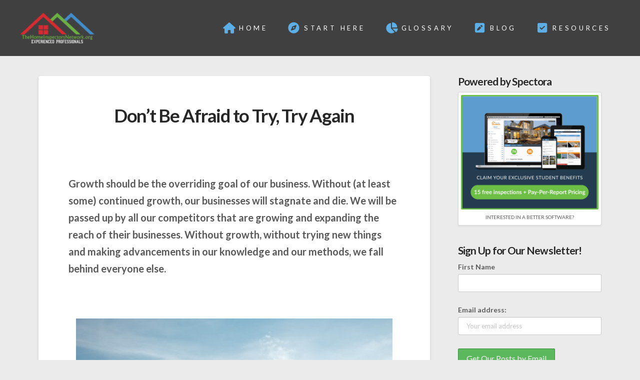

--- FILE ---
content_type: text/html; charset=UTF-8
request_url: https://www.thehomeinspectorsnetwork.org/try/
body_size: 94918
content:
<!DOCTYPE html>
<html class="no-js" lang="en-US">
<head>
<meta charset="UTF-8">
<meta name="viewport" content="width=device-width, initial-scale=1.0">
<link rel="pingback" href="https://www.thehomeinspectorsnetwork.org/xmlrpc.php">
<title>Don&#8217;t Be Afraid to Try, Try Again | The Home Inspectors Network</title>
<meta name='robots' content='max-image-preview:large' />
	<style>img:is([sizes="auto" i], [sizes^="auto," i]) { contain-intrinsic-size: 3000px 1500px }</style>
	<link rel="alternate" type="application/rss+xml" title="The Home Inspectors Network &raquo; Feed" href="https://www.thehomeinspectorsnetwork.org/feed/" />
<link rel="alternate" type="application/rss+xml" title="The Home Inspectors Network &raquo; Comments Feed" href="https://www.thehomeinspectorsnetwork.org/comments/feed/" />
<link rel="alternate" type="application/rss+xml" title="The Home Inspectors Network &raquo; Don&#8217;t Be Afraid to Try, Try Again Comments Feed" href="https://www.thehomeinspectorsnetwork.org/try/feed/" />
<script type="text/javascript">
/* <![CDATA[ */
window._wpemojiSettings = {"baseUrl":"https:\/\/s.w.org\/images\/core\/emoji\/15.1.0\/72x72\/","ext":".png","svgUrl":"https:\/\/s.w.org\/images\/core\/emoji\/15.1.0\/svg\/","svgExt":".svg","source":{"concatemoji":"https:\/\/www.thehomeinspectorsnetwork.org\/wp-includes\/js\/wp-emoji-release.min.js?ver=6.8.1"}};
/*! This file is auto-generated */
!function(i,n){var o,s,e;function c(e){try{var t={supportTests:e,timestamp:(new Date).valueOf()};sessionStorage.setItem(o,JSON.stringify(t))}catch(e){}}function p(e,t,n){e.clearRect(0,0,e.canvas.width,e.canvas.height),e.fillText(t,0,0);var t=new Uint32Array(e.getImageData(0,0,e.canvas.width,e.canvas.height).data),r=(e.clearRect(0,0,e.canvas.width,e.canvas.height),e.fillText(n,0,0),new Uint32Array(e.getImageData(0,0,e.canvas.width,e.canvas.height).data));return t.every(function(e,t){return e===r[t]})}function u(e,t,n){switch(t){case"flag":return n(e,"\ud83c\udff3\ufe0f\u200d\u26a7\ufe0f","\ud83c\udff3\ufe0f\u200b\u26a7\ufe0f")?!1:!n(e,"\ud83c\uddfa\ud83c\uddf3","\ud83c\uddfa\u200b\ud83c\uddf3")&&!n(e,"\ud83c\udff4\udb40\udc67\udb40\udc62\udb40\udc65\udb40\udc6e\udb40\udc67\udb40\udc7f","\ud83c\udff4\u200b\udb40\udc67\u200b\udb40\udc62\u200b\udb40\udc65\u200b\udb40\udc6e\u200b\udb40\udc67\u200b\udb40\udc7f");case"emoji":return!n(e,"\ud83d\udc26\u200d\ud83d\udd25","\ud83d\udc26\u200b\ud83d\udd25")}return!1}function f(e,t,n){var r="undefined"!=typeof WorkerGlobalScope&&self instanceof WorkerGlobalScope?new OffscreenCanvas(300,150):i.createElement("canvas"),a=r.getContext("2d",{willReadFrequently:!0}),o=(a.textBaseline="top",a.font="600 32px Arial",{});return e.forEach(function(e){o[e]=t(a,e,n)}),o}function t(e){var t=i.createElement("script");t.src=e,t.defer=!0,i.head.appendChild(t)}"undefined"!=typeof Promise&&(o="wpEmojiSettingsSupports",s=["flag","emoji"],n.supports={everything:!0,everythingExceptFlag:!0},e=new Promise(function(e){i.addEventListener("DOMContentLoaded",e,{once:!0})}),new Promise(function(t){var n=function(){try{var e=JSON.parse(sessionStorage.getItem(o));if("object"==typeof e&&"number"==typeof e.timestamp&&(new Date).valueOf()<e.timestamp+604800&&"object"==typeof e.supportTests)return e.supportTests}catch(e){}return null}();if(!n){if("undefined"!=typeof Worker&&"undefined"!=typeof OffscreenCanvas&&"undefined"!=typeof URL&&URL.createObjectURL&&"undefined"!=typeof Blob)try{var e="postMessage("+f.toString()+"("+[JSON.stringify(s),u.toString(),p.toString()].join(",")+"));",r=new Blob([e],{type:"text/javascript"}),a=new Worker(URL.createObjectURL(r),{name:"wpTestEmojiSupports"});return void(a.onmessage=function(e){c(n=e.data),a.terminate(),t(n)})}catch(e){}c(n=f(s,u,p))}t(n)}).then(function(e){for(var t in e)n.supports[t]=e[t],n.supports.everything=n.supports.everything&&n.supports[t],"flag"!==t&&(n.supports.everythingExceptFlag=n.supports.everythingExceptFlag&&n.supports[t]);n.supports.everythingExceptFlag=n.supports.everythingExceptFlag&&!n.supports.flag,n.DOMReady=!1,n.readyCallback=function(){n.DOMReady=!0}}).then(function(){return e}).then(function(){var e;n.supports.everything||(n.readyCallback(),(e=n.source||{}).concatemoji?t(e.concatemoji):e.wpemoji&&e.twemoji&&(t(e.twemoji),t(e.wpemoji)))}))}((window,document),window._wpemojiSettings);
/* ]]> */
</script>
<link rel='stylesheet' id='pmb_common-css' href='https://www.thehomeinspectorsnetwork.org/wp-content/plugins/print-my-blog/assets/styles/pmb-common.css?ver=1767304167' type='text/css' media='all' />
<style id='wp-emoji-styles-inline-css' type='text/css'>

	img.wp-smiley, img.emoji {
		display: inline !important;
		border: none !important;
		box-shadow: none !important;
		height: 1em !important;
		width: 1em !important;
		margin: 0 0.07em !important;
		vertical-align: -0.1em !important;
		background: none !important;
		padding: 0 !important;
	}
</style>
<link rel='stylesheet' id='wp-block-library-css' href='https://www.thehomeinspectorsnetwork.org/wp-includes/css/dist/block-library/style.min.css?ver=6.8.1' type='text/css' media='all' />
<style id='wp-block-library-theme-inline-css' type='text/css'>
.wp-block-audio :where(figcaption){color:#555;font-size:13px;text-align:center}.is-dark-theme .wp-block-audio :where(figcaption){color:#ffffffa6}.wp-block-audio{margin:0 0 1em}.wp-block-code{border:1px solid #ccc;border-radius:4px;font-family:Menlo,Consolas,monaco,monospace;padding:.8em 1em}.wp-block-embed :where(figcaption){color:#555;font-size:13px;text-align:center}.is-dark-theme .wp-block-embed :where(figcaption){color:#ffffffa6}.wp-block-embed{margin:0 0 1em}.blocks-gallery-caption{color:#555;font-size:13px;text-align:center}.is-dark-theme .blocks-gallery-caption{color:#ffffffa6}:root :where(.wp-block-image figcaption){color:#555;font-size:13px;text-align:center}.is-dark-theme :root :where(.wp-block-image figcaption){color:#ffffffa6}.wp-block-image{margin:0 0 1em}.wp-block-pullquote{border-bottom:4px solid;border-top:4px solid;color:currentColor;margin-bottom:1.75em}.wp-block-pullquote cite,.wp-block-pullquote footer,.wp-block-pullquote__citation{color:currentColor;font-size:.8125em;font-style:normal;text-transform:uppercase}.wp-block-quote{border-left:.25em solid;margin:0 0 1.75em;padding-left:1em}.wp-block-quote cite,.wp-block-quote footer{color:currentColor;font-size:.8125em;font-style:normal;position:relative}.wp-block-quote:where(.has-text-align-right){border-left:none;border-right:.25em solid;padding-left:0;padding-right:1em}.wp-block-quote:where(.has-text-align-center){border:none;padding-left:0}.wp-block-quote.is-large,.wp-block-quote.is-style-large,.wp-block-quote:where(.is-style-plain){border:none}.wp-block-search .wp-block-search__label{font-weight:700}.wp-block-search__button{border:1px solid #ccc;padding:.375em .625em}:where(.wp-block-group.has-background){padding:1.25em 2.375em}.wp-block-separator.has-css-opacity{opacity:.4}.wp-block-separator{border:none;border-bottom:2px solid;margin-left:auto;margin-right:auto}.wp-block-separator.has-alpha-channel-opacity{opacity:1}.wp-block-separator:not(.is-style-wide):not(.is-style-dots){width:100px}.wp-block-separator.has-background:not(.is-style-dots){border-bottom:none;height:1px}.wp-block-separator.has-background:not(.is-style-wide):not(.is-style-dots){height:2px}.wp-block-table{margin:0 0 1em}.wp-block-table td,.wp-block-table th{word-break:normal}.wp-block-table :where(figcaption){color:#555;font-size:13px;text-align:center}.is-dark-theme .wp-block-table :where(figcaption){color:#ffffffa6}.wp-block-video :where(figcaption){color:#555;font-size:13px;text-align:center}.is-dark-theme .wp-block-video :where(figcaption){color:#ffffffa6}.wp-block-video{margin:0 0 1em}:root :where(.wp-block-template-part.has-background){margin-bottom:0;margin-top:0;padding:1.25em 2.375em}
</style>
<style id='classic-theme-styles-inline-css' type='text/css'>
/*! This file is auto-generated */
.wp-block-button__link{color:#fff;background-color:#32373c;border-radius:9999px;box-shadow:none;text-decoration:none;padding:calc(.667em + 2px) calc(1.333em + 2px);font-size:1.125em}.wp-block-file__button{background:#32373c;color:#fff;text-decoration:none}
</style>
<link rel='stylesheet' id='pmb-select2-css' href='https://www.thehomeinspectorsnetwork.org/wp-content/plugins/print-my-blog/assets/styles/libs/select2.min.css?ver=4.0.6' type='text/css' media='all' />
<link rel='stylesheet' id='pmb-jquery-ui-css' href='https://www.thehomeinspectorsnetwork.org/wp-content/plugins/print-my-blog/assets/styles/libs/jquery-ui/jquery-ui.min.css?ver=1.11.4' type='text/css' media='all' />
<link rel='stylesheet' id='pmb-setup-page-css' href='https://www.thehomeinspectorsnetwork.org/wp-content/plugins/print-my-blog/assets/styles/setup-page.css?ver=1767304167' type='text/css' media='all' />
<style id='global-styles-inline-css' type='text/css'>
:root{--wp--preset--aspect-ratio--square: 1;--wp--preset--aspect-ratio--4-3: 4/3;--wp--preset--aspect-ratio--3-4: 3/4;--wp--preset--aspect-ratio--3-2: 3/2;--wp--preset--aspect-ratio--2-3: 2/3;--wp--preset--aspect-ratio--16-9: 16/9;--wp--preset--aspect-ratio--9-16: 9/16;--wp--preset--color--black: #000000;--wp--preset--color--cyan-bluish-gray: #abb8c3;--wp--preset--color--white: #ffffff;--wp--preset--color--pale-pink: #f78da7;--wp--preset--color--vivid-red: #cf2e2e;--wp--preset--color--luminous-vivid-orange: #ff6900;--wp--preset--color--luminous-vivid-amber: #fcb900;--wp--preset--color--light-green-cyan: #7bdcb5;--wp--preset--color--vivid-green-cyan: #00d084;--wp--preset--color--pale-cyan-blue: #8ed1fc;--wp--preset--color--vivid-cyan-blue: #0693e3;--wp--preset--color--vivid-purple: #9b51e0;--wp--preset--gradient--vivid-cyan-blue-to-vivid-purple: linear-gradient(135deg,rgba(6,147,227,1) 0%,rgb(155,81,224) 100%);--wp--preset--gradient--light-green-cyan-to-vivid-green-cyan: linear-gradient(135deg,rgb(122,220,180) 0%,rgb(0,208,130) 100%);--wp--preset--gradient--luminous-vivid-amber-to-luminous-vivid-orange: linear-gradient(135deg,rgba(252,185,0,1) 0%,rgba(255,105,0,1) 100%);--wp--preset--gradient--luminous-vivid-orange-to-vivid-red: linear-gradient(135deg,rgba(255,105,0,1) 0%,rgb(207,46,46) 100%);--wp--preset--gradient--very-light-gray-to-cyan-bluish-gray: linear-gradient(135deg,rgb(238,238,238) 0%,rgb(169,184,195) 100%);--wp--preset--gradient--cool-to-warm-spectrum: linear-gradient(135deg,rgb(74,234,220) 0%,rgb(151,120,209) 20%,rgb(207,42,186) 40%,rgb(238,44,130) 60%,rgb(251,105,98) 80%,rgb(254,248,76) 100%);--wp--preset--gradient--blush-light-purple: linear-gradient(135deg,rgb(255,206,236) 0%,rgb(152,150,240) 100%);--wp--preset--gradient--blush-bordeaux: linear-gradient(135deg,rgb(254,205,165) 0%,rgb(254,45,45) 50%,rgb(107,0,62) 100%);--wp--preset--gradient--luminous-dusk: linear-gradient(135deg,rgb(255,203,112) 0%,rgb(199,81,192) 50%,rgb(65,88,208) 100%);--wp--preset--gradient--pale-ocean: linear-gradient(135deg,rgb(255,245,203) 0%,rgb(182,227,212) 50%,rgb(51,167,181) 100%);--wp--preset--gradient--electric-grass: linear-gradient(135deg,rgb(202,248,128) 0%,rgb(113,206,126) 100%);--wp--preset--gradient--midnight: linear-gradient(135deg,rgb(2,3,129) 0%,rgb(40,116,252) 100%);--wp--preset--font-size--small: 13px;--wp--preset--font-size--medium: 20px;--wp--preset--font-size--large: 36px;--wp--preset--font-size--x-large: 42px;--wp--preset--spacing--20: 0.44rem;--wp--preset--spacing--30: 0.67rem;--wp--preset--spacing--40: 1rem;--wp--preset--spacing--50: 1.5rem;--wp--preset--spacing--60: 2.25rem;--wp--preset--spacing--70: 3.38rem;--wp--preset--spacing--80: 5.06rem;--wp--preset--shadow--natural: 6px 6px 9px rgba(0, 0, 0, 0.2);--wp--preset--shadow--deep: 12px 12px 50px rgba(0, 0, 0, 0.4);--wp--preset--shadow--sharp: 6px 6px 0px rgba(0, 0, 0, 0.2);--wp--preset--shadow--outlined: 6px 6px 0px -3px rgba(255, 255, 255, 1), 6px 6px rgba(0, 0, 0, 1);--wp--preset--shadow--crisp: 6px 6px 0px rgba(0, 0, 0, 1);}:where(.is-layout-flex){gap: 0.5em;}:where(.is-layout-grid){gap: 0.5em;}body .is-layout-flex{display: flex;}.is-layout-flex{flex-wrap: wrap;align-items: center;}.is-layout-flex > :is(*, div){margin: 0;}body .is-layout-grid{display: grid;}.is-layout-grid > :is(*, div){margin: 0;}:where(.wp-block-columns.is-layout-flex){gap: 2em;}:where(.wp-block-columns.is-layout-grid){gap: 2em;}:where(.wp-block-post-template.is-layout-flex){gap: 1.25em;}:where(.wp-block-post-template.is-layout-grid){gap: 1.25em;}.has-black-color{color: var(--wp--preset--color--black) !important;}.has-cyan-bluish-gray-color{color: var(--wp--preset--color--cyan-bluish-gray) !important;}.has-white-color{color: var(--wp--preset--color--white) !important;}.has-pale-pink-color{color: var(--wp--preset--color--pale-pink) !important;}.has-vivid-red-color{color: var(--wp--preset--color--vivid-red) !important;}.has-luminous-vivid-orange-color{color: var(--wp--preset--color--luminous-vivid-orange) !important;}.has-luminous-vivid-amber-color{color: var(--wp--preset--color--luminous-vivid-amber) !important;}.has-light-green-cyan-color{color: var(--wp--preset--color--light-green-cyan) !important;}.has-vivid-green-cyan-color{color: var(--wp--preset--color--vivid-green-cyan) !important;}.has-pale-cyan-blue-color{color: var(--wp--preset--color--pale-cyan-blue) !important;}.has-vivid-cyan-blue-color{color: var(--wp--preset--color--vivid-cyan-blue) !important;}.has-vivid-purple-color{color: var(--wp--preset--color--vivid-purple) !important;}.has-black-background-color{background-color: var(--wp--preset--color--black) !important;}.has-cyan-bluish-gray-background-color{background-color: var(--wp--preset--color--cyan-bluish-gray) !important;}.has-white-background-color{background-color: var(--wp--preset--color--white) !important;}.has-pale-pink-background-color{background-color: var(--wp--preset--color--pale-pink) !important;}.has-vivid-red-background-color{background-color: var(--wp--preset--color--vivid-red) !important;}.has-luminous-vivid-orange-background-color{background-color: var(--wp--preset--color--luminous-vivid-orange) !important;}.has-luminous-vivid-amber-background-color{background-color: var(--wp--preset--color--luminous-vivid-amber) !important;}.has-light-green-cyan-background-color{background-color: var(--wp--preset--color--light-green-cyan) !important;}.has-vivid-green-cyan-background-color{background-color: var(--wp--preset--color--vivid-green-cyan) !important;}.has-pale-cyan-blue-background-color{background-color: var(--wp--preset--color--pale-cyan-blue) !important;}.has-vivid-cyan-blue-background-color{background-color: var(--wp--preset--color--vivid-cyan-blue) !important;}.has-vivid-purple-background-color{background-color: var(--wp--preset--color--vivid-purple) !important;}.has-black-border-color{border-color: var(--wp--preset--color--black) !important;}.has-cyan-bluish-gray-border-color{border-color: var(--wp--preset--color--cyan-bluish-gray) !important;}.has-white-border-color{border-color: var(--wp--preset--color--white) !important;}.has-pale-pink-border-color{border-color: var(--wp--preset--color--pale-pink) !important;}.has-vivid-red-border-color{border-color: var(--wp--preset--color--vivid-red) !important;}.has-luminous-vivid-orange-border-color{border-color: var(--wp--preset--color--luminous-vivid-orange) !important;}.has-luminous-vivid-amber-border-color{border-color: var(--wp--preset--color--luminous-vivid-amber) !important;}.has-light-green-cyan-border-color{border-color: var(--wp--preset--color--light-green-cyan) !important;}.has-vivid-green-cyan-border-color{border-color: var(--wp--preset--color--vivid-green-cyan) !important;}.has-pale-cyan-blue-border-color{border-color: var(--wp--preset--color--pale-cyan-blue) !important;}.has-vivid-cyan-blue-border-color{border-color: var(--wp--preset--color--vivid-cyan-blue) !important;}.has-vivid-purple-border-color{border-color: var(--wp--preset--color--vivid-purple) !important;}.has-vivid-cyan-blue-to-vivid-purple-gradient-background{background: var(--wp--preset--gradient--vivid-cyan-blue-to-vivid-purple) !important;}.has-light-green-cyan-to-vivid-green-cyan-gradient-background{background: var(--wp--preset--gradient--light-green-cyan-to-vivid-green-cyan) !important;}.has-luminous-vivid-amber-to-luminous-vivid-orange-gradient-background{background: var(--wp--preset--gradient--luminous-vivid-amber-to-luminous-vivid-orange) !important;}.has-luminous-vivid-orange-to-vivid-red-gradient-background{background: var(--wp--preset--gradient--luminous-vivid-orange-to-vivid-red) !important;}.has-very-light-gray-to-cyan-bluish-gray-gradient-background{background: var(--wp--preset--gradient--very-light-gray-to-cyan-bluish-gray) !important;}.has-cool-to-warm-spectrum-gradient-background{background: var(--wp--preset--gradient--cool-to-warm-spectrum) !important;}.has-blush-light-purple-gradient-background{background: var(--wp--preset--gradient--blush-light-purple) !important;}.has-blush-bordeaux-gradient-background{background: var(--wp--preset--gradient--blush-bordeaux) !important;}.has-luminous-dusk-gradient-background{background: var(--wp--preset--gradient--luminous-dusk) !important;}.has-pale-ocean-gradient-background{background: var(--wp--preset--gradient--pale-ocean) !important;}.has-electric-grass-gradient-background{background: var(--wp--preset--gradient--electric-grass) !important;}.has-midnight-gradient-background{background: var(--wp--preset--gradient--midnight) !important;}.has-small-font-size{font-size: var(--wp--preset--font-size--small) !important;}.has-medium-font-size{font-size: var(--wp--preset--font-size--medium) !important;}.has-large-font-size{font-size: var(--wp--preset--font-size--large) !important;}.has-x-large-font-size{font-size: var(--wp--preset--font-size--x-large) !important;}
:where(.wp-block-post-template.is-layout-flex){gap: 1.25em;}:where(.wp-block-post-template.is-layout-grid){gap: 1.25em;}
:where(.wp-block-columns.is-layout-flex){gap: 2em;}:where(.wp-block-columns.is-layout-grid){gap: 2em;}
:root :where(.wp-block-pullquote){font-size: 1.5em;line-height: 1.6;}
</style>
<link rel='stylesheet' id='mc4wp-form-themes-css' href='https://www.thehomeinspectorsnetwork.org/wp-content/plugins/mailchimp-for-wp/assets/css/form-themes.css?ver=4.11.1' type='text/css' media='all' />
<link rel='stylesheet' id='x-stack-css' href='https://www.thehomeinspectorsnetwork.org/wp-content/themes/pro/framework/dist/css/site/stacks/integrity-light.css?ver=6.6.7' type='text/css' media='all' />
<link rel='stylesheet' id='x-child-css' href='https://www.thehomeinspectorsnetwork.org/wp-content/themes/pro-child/style.css?ver=6.6.7' type='text/css' media='all' />
<style id='cs-inline-css' type='text/css'>
@media (min-width:1200px){.x-hide-xl{display:none !important;}}@media (min-width:979px) and (max-width:1199px){.x-hide-lg{display:none !important;}}@media (min-width:767px) and (max-width:978px){.x-hide-md{display:none !important;}}@media (min-width:480px) and (max-width:766px){.x-hide-sm{display:none !important;}}@media (max-width:479px){.x-hide-xs{display:none !important;}} a,h1 a:hover,h2 a:hover,h3 a:hover,h4 a:hover,h5 a:hover,h6 a:hover,.x-breadcrumb-wrap a:hover,.widget ul li a:hover,.widget ol li a:hover,.widget.widget_text ul li a,.widget.widget_text ol li a,.widget_nav_menu .current-menu-item > a,.x-accordion-heading .x-accordion-toggle:hover,.x-comment-author a:hover,.x-comment-time:hover,.x-recent-posts a:hover .h-recent-posts{color:rgb(81,155,232);}a:hover,.widget.widget_text ul li a:hover,.widget.widget_text ol li a:hover,.x-twitter-widget ul li a:hover{color:hsl(211,98%,36%);}.rev_slider_wrapper,a.x-img-thumbnail:hover,.x-slider-container.below,.page-template-template-blank-3-php .x-slider-container.above,.page-template-template-blank-6-php .x-slider-container.above{border-color:rgb(81,155,232);}.entry-thumb:before,.x-pagination span.current,.woocommerce-pagination span[aria-current],.flex-direction-nav a,.flex-control-nav a:hover,.flex-control-nav a.flex-active,.mejs-time-current,.x-dropcap,.x-skill-bar .bar,.x-pricing-column.featured h2,.h-comments-title small,.x-entry-share .x-share:hover,.x-highlight,.x-recent-posts .x-recent-posts-img:after{background-color:rgb(81,155,232);}.x-nav-tabs > .active > a,.x-nav-tabs > .active > a:hover{box-shadow:inset 0 3px 0 0 rgb(81,155,232);}.x-main{width:calc(72% - 2.463055%);}.x-sidebar{width:calc(100% - 2.463055% - 72%);}.x-comment-author,.x-comment-time,.comment-form-author label,.comment-form-email label,.comment-form-url label,.comment-form-rating label,.comment-form-comment label,.widget_calendar #wp-calendar caption,.widget.widget_rss li .rsswidget{font-family:"Lato",sans-serif;font-weight:700;}.p-landmark-sub,.p-meta,input,button,select,textarea{font-family:"Lato",sans-serif;}.widget ul li a,.widget ol li a,.x-comment-time{color:hsl(0,0%,35%);}.widget_text ol li a,.widget_text ul li a{color:rgb(81,155,232);}.widget_text ol li a:hover,.widget_text ul li a:hover{color:hsl(211,98%,36%);}.comment-form-author label,.comment-form-email label,.comment-form-url label,.comment-form-rating label,.comment-form-comment label,.widget_calendar #wp-calendar th,.p-landmark-sub strong,.widget_tag_cloud .tagcloud a:hover,.widget_tag_cloud .tagcloud a:active,.entry-footer a:hover,.entry-footer a:active,.x-breadcrumbs .current,.x-comment-author,.x-comment-author a{color:#272727;}.widget_calendar #wp-calendar th{border-color:#272727;}.h-feature-headline span i{background-color:#272727;}@media (max-width:978.98px){}html{font-size:14px;}@media (min-width:479px){html{font-size:14px;}}@media (min-width:766px){html{font-size:14px;}}@media (min-width:978px){html{font-size:14px;}}@media (min-width:1199px){html{font-size:14px;}}body{font-style:normal;font-weight:400;color:hsl(0,0%,35%);background-color:rgb(235,235,235);}.w-b{font-weight:400 !important;}h1,h2,h3,h4,h5,h6,.h1,.h2,.h3,.h4,.h5,.h6,.x-text-headline{font-family:"Lato",sans-serif;font-style:normal;font-weight:700;}h1,.h1{letter-spacing:-0.035em;}h2,.h2{letter-spacing:-0.035em;}h3,.h3{letter-spacing:-0.035em;}h4,.h4{letter-spacing:-0.035em;}h5,.h5{letter-spacing:-0.035em;}h6,.h6{letter-spacing:-0.035em;}.w-h{font-weight:700 !important;}.x-container.width{width:88%;}.x-container.max{max-width:1200px;}.x-bar-content.x-container.width{flex-basis:88%;}.x-main.full{float:none;clear:both;display:block;width:auto;}@media (max-width:978.98px){.x-main.full,.x-main.left,.x-main.right,.x-sidebar.left,.x-sidebar.right{float:none;display:block;width:auto !important;}}.entry-header,.entry-content{font-size:1.3rem;}body,input,button,select,textarea{font-family:"Lato",sans-serif;}h1,h2,h3,h4,h5,h6,.h1,.h2,.h3,.h4,.h5,.h6,h1 a,h2 a,h3 a,h4 a,h5 a,h6 a,.h1 a,.h2 a,.h3 a,.h4 a,.h5 a,.h6 a,blockquote{color:#272727;}.cfc-h-tx{color:#272727 !important;}.cfc-h-bd{border-color:#272727 !important;}.cfc-h-bg{background-color:#272727 !important;}.cfc-b-tx{color:hsl(0,0%,35%) !important;}.cfc-b-bd{border-color:hsl(0,0%,35%) !important;}.cfc-b-bg{background-color:hsl(0,0%,35%) !important;}.x-btn,.button,[type="submit"]{color:#ffffff;border-color:rgb(81,155,232);background-color:rgb(81,155,232);text-shadow:0 0.075em 0.075em rgba(0,0,0,0.5);border-radius:0.25em;}.x-btn:hover,.button:hover,[type="submit"]:hover{color:#ffffff;border-color:rgb(10,108,209);background-color:rgb(10,108,209);text-shadow:0 0.075em 0.075em rgba(0,0,0,0.5);}.x-btn.x-btn-real,.x-btn.x-btn-real:hover{margin-bottom:0.25em;text-shadow:0 0.075em 0.075em rgba(0,0,0,0.65);}.x-btn.x-btn-real{box-shadow:0 0.25em 0 0 #a71000,0 4px 9px rgba(0,0,0,0.75);}.x-btn.x-btn-real:hover{box-shadow:0 0.25em 0 0 #a71000,0 4px 9px rgba(0,0,0,0.75);}.x-btn.x-btn-flat,.x-btn.x-btn-flat:hover{margin-bottom:0;text-shadow:0 0.075em 0.075em rgba(0,0,0,0.65);box-shadow:none;}.x-btn.x-btn-transparent,.x-btn.x-btn-transparent:hover{margin-bottom:0;border-width:3px;text-shadow:none;text-transform:uppercase;background-color:transparent;box-shadow:none;}.bg .mejs-container,.x-video .mejs-container{position:unset !important;} @font-face{font-family:'FontAwesomePro';font-style:normal;font-weight:900;font-display:block;src:url('https://www.thehomeinspectorsnetwork.org/wp-content/themes/pro/cornerstone/assets/fonts/fa-solid-900.woff2?ver=6.7.2') format('woff2'),url('https://www.thehomeinspectorsnetwork.org/wp-content/themes/pro/cornerstone/assets/fonts/fa-solid-900.ttf?ver=6.7.2') format('truetype');}[data-x-fa-pro-icon]{font-family:"FontAwesomePro" !important;}[data-x-fa-pro-icon]:before{content:attr(data-x-fa-pro-icon);}[data-x-icon],[data-x-icon-o],[data-x-icon-l],[data-x-icon-s],[data-x-icon-b],[data-x-icon-sr],[data-x-icon-ss],[data-x-icon-sl],[data-x-fa-pro-icon],[class*="cs-fa-"]{display:inline-flex;font-style:normal;font-weight:400;text-decoration:inherit;text-rendering:auto;-webkit-font-smoothing:antialiased;-moz-osx-font-smoothing:grayscale;}[data-x-icon].left,[data-x-icon-o].left,[data-x-icon-l].left,[data-x-icon-s].left,[data-x-icon-b].left,[data-x-icon-sr].left,[data-x-icon-ss].left,[data-x-icon-sl].left,[data-x-fa-pro-icon].left,[class*="cs-fa-"].left{margin-right:0.5em;}[data-x-icon].right,[data-x-icon-o].right,[data-x-icon-l].right,[data-x-icon-s].right,[data-x-icon-b].right,[data-x-icon-sr].right,[data-x-icon-ss].right,[data-x-icon-sl].right,[data-x-fa-pro-icon].right,[class*="cs-fa-"].right{margin-left:0.5em;}[data-x-icon]:before,[data-x-icon-o]:before,[data-x-icon-l]:before,[data-x-icon-s]:before,[data-x-icon-b]:before,[data-x-icon-sr]:before,[data-x-icon-ss]:before,[data-x-icon-sl]:before,[data-x-fa-pro-icon]:before,[class*="cs-fa-"]:before{line-height:1;}@font-face{font-family:'FontAwesome';font-style:normal;font-weight:900;font-display:block;src:url('https://www.thehomeinspectorsnetwork.org/wp-content/themes/pro/cornerstone/assets/fonts/fa-solid-900.woff2?ver=6.7.2') format('woff2'),url('https://www.thehomeinspectorsnetwork.org/wp-content/themes/pro/cornerstone/assets/fonts/fa-solid-900.ttf?ver=6.7.2') format('truetype');}[data-x-icon],[data-x-icon-s],[data-x-icon][class*="cs-fa-"]{font-family:"FontAwesome" !important;font-weight:900;}[data-x-icon]:before,[data-x-icon][class*="cs-fa-"]:before{content:attr(data-x-icon);}[data-x-icon-s]:before{content:attr(data-x-icon-s);}@font-face{font-family:'FontAwesomeRegular';font-style:normal;font-weight:400;font-display:block;src:url('https://www.thehomeinspectorsnetwork.org/wp-content/themes/pro/cornerstone/assets/fonts/fa-regular-400.woff2?ver=6.7.2') format('woff2'),url('https://www.thehomeinspectorsnetwork.org/wp-content/themes/pro/cornerstone/assets/fonts/fa-regular-400.ttf?ver=6.7.2') format('truetype');}@font-face{font-family:'FontAwesomePro';font-style:normal;font-weight:400;font-display:block;src:url('https://www.thehomeinspectorsnetwork.org/wp-content/themes/pro/cornerstone/assets/fonts/fa-regular-400.woff2?ver=6.7.2') format('woff2'),url('https://www.thehomeinspectorsnetwork.org/wp-content/themes/pro/cornerstone/assets/fonts/fa-regular-400.ttf?ver=6.7.2') format('truetype');}[data-x-icon-o]{font-family:"FontAwesomeRegular" !important;}[data-x-icon-o]:before{content:attr(data-x-icon-o);}@font-face{font-family:'FontAwesomeLight';font-style:normal;font-weight:300;font-display:block;src:url('https://www.thehomeinspectorsnetwork.org/wp-content/themes/pro/cornerstone/assets/fonts/fa-light-300.woff2?ver=6.7.2') format('woff2'),url('https://www.thehomeinspectorsnetwork.org/wp-content/themes/pro/cornerstone/assets/fonts/fa-light-300.ttf?ver=6.7.2') format('truetype');}@font-face{font-family:'FontAwesomePro';font-style:normal;font-weight:300;font-display:block;src:url('https://www.thehomeinspectorsnetwork.org/wp-content/themes/pro/cornerstone/assets/fonts/fa-light-300.woff2?ver=6.7.2') format('woff2'),url('https://www.thehomeinspectorsnetwork.org/wp-content/themes/pro/cornerstone/assets/fonts/fa-light-300.ttf?ver=6.7.2') format('truetype');}[data-x-icon-l]{font-family:"FontAwesomeLight" !important;font-weight:300;}[data-x-icon-l]:before{content:attr(data-x-icon-l);}@font-face{font-family:'FontAwesomeBrands';font-style:normal;font-weight:normal;font-display:block;src:url('https://www.thehomeinspectorsnetwork.org/wp-content/themes/pro/cornerstone/assets/fonts/fa-brands-400.woff2?ver=6.7.2') format('woff2'),url('https://www.thehomeinspectorsnetwork.org/wp-content/themes/pro/cornerstone/assets/fonts/fa-brands-400.ttf?ver=6.7.2') format('truetype');}[data-x-icon-b]{font-family:"FontAwesomeBrands" !important;}[data-x-icon-b]:before{content:attr(data-x-icon-b);}.widget.widget_rss li .rsswidget:before{content:"\f35d";padding-right:0.4em;font-family:"FontAwesome";} .mgu-0.x-bar{height:7em;border-top-width:0;border-right-width:0;border-bottom-width:0;border-left-width:0;font-size:16px;background-color:hsl(0,0%,25%);z-index:9999;}.mgu-0 .x-bar-content{display:flex;flex-direction:row;justify-content:space-between;align-items:center;flex-grow:0;flex-shrink:1;flex-basis:100%;height:7em;max-width:1200px;}.mgu-0.x-bar-outer-spacers:after,.mgu-0.x-bar-outer-spacers:before{flex-basis:2em;width:2em!important;height:2em;}.mgu-0.x-bar-space{font-size:16px;height:7em;}.mgu-1.x-bar-container{display:flex;flex-direction:row;justify-content:space-between;align-items:center;flex-grow:1;flex-shrink:0;flex-basis:0%;border-top-width:0;border-right-width:0;border-bottom-width:0;border-left-width:0;font-size:1em;z-index:1;}.mgu-2.x-image{font-size:1em;}.mgu-3{display:flex;flex-direction:row;justify-content:space-around;align-items:stretch;align-self:stretch;flex-grow:0;flex-shrink:1;flex-basis:auto;}.mgu-3 > li,.mgu-3 > li > a{flex-grow:0;flex-shrink:1;flex-basis:auto;}.mgu-4{font-size:1em;}.mgu-5{margin-top:0em;margin-right:-2.25em;margin-bottom:0em;margin-left:-2.25em;}.mgu-5 [data-x-toggle-collapse]{transition-duration:300ms;transition-timing-function:cubic-bezier(0.400,0.000,0.200,1.000);}.mgu-6 .x-dropdown {width:15em;font-size:16px;border-top-width:0;border-right-width:0;border-bottom-width:0;border-left-width:0;background-color:rgb(41,128,185);box-shadow:0em 0.5em 3em 0em rgba(0,0,0,0.25);transition-duration:500ms,500ms,0s;transition-timing-function:cubic-bezier(0.400,0.000,0.200,1.000);}.mgu-6 .x-dropdown:not(.x-active) {transition-delay:0s,0s,500ms;}.mgu-7.x-anchor .x-anchor-content {display:flex;flex-direction:row;justify-content:center;align-items:center;}.mgu-7 > .is-primary {width:100%;}.mgu-8.x-anchor {border-top-width:0;border-right-width:0;border-bottom-width:0;border-left-width:0;}.mgu-9.x-anchor .x-anchor-text-primary {font-family:inherit;font-style:normal;line-height:1;color:white;}.mgu-9.x-anchor .x-anchor-sub-indicator {font-size:1.25em;}.mgu-a.x-anchor {font-size:1.1em;}.mgu-a.x-anchor .x-anchor-content {padding-top:0.25em;padding-bottom:0.25em;}.mgu-a.x-anchor:hover,.mgu-a.x-anchor[class*="active"],[data-x-effect-provider*="colors"]:hover .mgu-a.x-anchor {background-color:rgba(41,128,185,0.1);}.mgu-a.x-anchor .x-anchor-text {margin-top:5px;margin-right:5px;margin-bottom:5px;margin-left:5px;}.mgu-a.x-anchor .x-anchor-text-primary {font-size:0.75em;font-weight:400;letter-spacing:0.35em;margin-right:calc(0.35em * -1);text-align:center;text-transform:uppercase;}.mgu-a.x-anchor .x-graphic-icon {color:hsl(204,74%,63%);}.mgu-a.x-anchor:hover .x-graphic-icon,.mgu-a.x-anchor[class*="active"] .x-graphic-icon,[data-x-effect-provider*="colors"]:hover .mgu-a.x-anchor .x-graphic-icon {color:rgba(41,128,185,0.5);}.mgu-a.x-anchor .x-anchor-sub-indicator {margin-top:5px;margin-right:5px;margin-bottom:5px;margin-left:5px;color:rgba(41,128,185,0.5);}.mgu-a > .is-primary {height:2px;color:hsl(204,64%,44%);transform-origin:50% 0%;}.mgu-b.x-anchor {background-color:transparent;}.mgu-b.x-anchor .x-graphic {margin-top:5px;margin-right:5px;margin-bottom:5px;margin-left:5px;}.mgu-c.x-anchor .x-anchor-content {padding-right:1em;padding-left:1em;}.mgu-d.x-anchor .x-graphic-icon {font-size:1.25em;}.mgu-e.x-anchor .x-graphic-icon {width:1em;border-top-width:0;border-right-width:0;border-bottom-width:0;border-left-width:0;height:1em;line-height:1em;background-color:transparent;}.mgu-g.x-anchor {border-top-width:2px;border-right-width:0px;border-bottom-width:0px;border-left-width:0px;border-top-style:solid;border-right-style:none;border-bottom-style:none;border-left-style:none;border-top-color:rgba(255,255,255,0.15);border-right-color:transparent;border-bottom-color:transparent;border-left-color:transparent;background-color:rgb(41,128,185);}.mgu-h.x-anchor {font-size:1em;}.mgu-h > .is-primary {height:100%;}.mgu-i.x-anchor .x-anchor-content {padding-top:1em;padding-bottom:1em;}.mgu-i.x-anchor .x-anchor-text {margin-top:4px;margin-right:auto;margin-bottom:4px;margin-left:4px;}.mgu-i.x-anchor .x-anchor-text-primary {font-size:0.875em;font-weight:700;letter-spacing:0.035em;margin-right:calc(0.035em * -1);}.mgu-i.x-anchor .x-anchor-sub-indicator {margin-top:0px;margin-right:4px;margin-bottom:0px;margin-left:auto;color:rgba(255,255,255,0.5);}.mgu-i > .is-primary {color:rgba(255,255,255,0.05);transform-origin:0% 50%;}.mgu-j.x-anchor .x-anchor-text-secondary {margin-top:0.5em;font-family:inherit;font-size:0.75em;font-style:normal;font-weight:700;line-height:1;letter-spacing:0.035em;margin-right:calc(0.035em * -1);color:rgba(255,255,255,0.5);}.mgu-k.x-anchor {width:3.5em;height:3.5em;border-top-left-radius:1em;border-top-right-radius:1em;border-bottom-right-radius:1em;border-bottom-left-radius:1em;}.mgu-k.x-anchor .x-anchor-content {padding-top:0.5em;padding-right:0.5em;padding-bottom:0.5em;padding-left:0.5em;}.mgu-k.x-anchor .x-graphic-icon {font-size:1.75em;color:rgb(41,128,185);}.mgu-k.x-anchor:hover .x-graphic-icon,.mgu-k.x-anchor[class*="active"] .x-graphic-icon,[data-x-effect-provider*="colors"]:hover .mgu-k.x-anchor .x-graphic-icon {color:white;}.mgu-k > .is-primary {border-top-left-radius:1em;border-top-right-radius:1em;border-bottom-right-radius:1em;border-bottom-left-radius:1em;color:rgb(41,128,185);transform-origin:50% 50%;}.mgu-k > .is-secondary {width:calc(100% - 6px);height:calc(100% - 6px);border-top-left-radius:0.85em;border-top-right-radius:0.85em;border-bottom-right-radius:0.85em;border-bottom-left-radius:0.85em;color:rgba(255,255,255,0.25);transform-origin:50% 50%;}.mgu-k:hover > .is-secondary ,[data-x-effect-provider*="particles"]:hover .mgu-k > .is-secondary {transition-delay:0.15s;}.mgu-l.x-anchor .x-toggle {color:#2980b9;}.mgu-l.x-anchor:hover .x-toggle,.mgu-l.x-anchor[class*="active"] .x-toggle,[data-x-effect-provider*="colors"]:hover .mgu-l.x-anchor .x-toggle {color:white;}.mgu-l.x-anchor .x-toggle-more-h,.mgu-l.x-anchor .x-toggle-more-v {margin-top:1.75em;margin-right:1.75em;margin-bottom:1.75em;margin-left:1.75em;font-size:0.375em;}.mgu-l.x-anchor .x-toggle-more-1 {transform:translate3d(-1.75em,0,0);}.mgu-l.x-anchor .x-toggle-more-3 {transform:translate3d(1.75em,0,0);}.mgu-m.x-anchor .x-anchor-content {padding-right:2.25em;padding-left:2.25em;}.mgu-m.x-anchor .x-graphic {margin-top:4px;margin-right:4px;margin-bottom:4px;margin-left:4px;}.mgu-m.x-anchor .x-graphic-icon {color:rgba(255,255,255,0.5);}.mgu-n.x-anchor {background-color:rgba(0,0,0,0.25);}.mgu-o{font-size:16px;transition-duration:500ms;}.mgu-o .x-off-canvas-bg{background-color:rgba(22,37,54,0.95);transition-duration:500ms;transition-timing-function:cubic-bezier(0.400,0.000,0.200,1.000);}.mgu-o .x-off-canvas-close{width:calc(1em * 1.5);height:calc(1em * 1.5);font-size:1.5em;color:rgba(255,255,255,0.25);transition-duration:0.3s,500ms,500ms;transition-timing-function:ease-in-out,cubic-bezier(0.400,0.000,0.200,1.000),cubic-bezier(0.400,0.000,0.200,1.000);}.mgu-o .x-off-canvas-close:focus,.mgu-o .x-off-canvas-close:hover{color:white;}.mgu-o .x-off-canvas-content{max-width:400px;padding-top:calc(1.5em * 1.5);padding-right:calc(1.5em * 1.5);padding-bottom:calc(1.5em * 1.5);padding-left:calc(1.5em * 1.5);border-top-width:0;border-right-width:0;border-bottom-width:0;border-left-width:0;background-color:rgb(41,128,185);box-shadow:0em 0.5em 3em 0em rgba(0,0,0,0.25);transition-duration:500ms;transition-timing-function:cubic-bezier(0.400,0.000,0.200,1.000);}  .mid-0.x-bar{height:auto;padding-top:4em;padding-right:7vw;padding-bottom:4em;padding-left:7vw;border-top-width:0;border-right-width:0;border-bottom-width:0;border-left-width:0;font-size:16px;background-color:#222222;box-shadow:0em 0.15em 2em rgba(0,0,0,0.15);}.mid-0 .x-bar-content{display:flex;align-items:center;flex-grow:0;flex-shrink:1;flex-basis:100%;height:auto;}.mid-0.x-bar-outer-spacers:after,.mid-0.x-bar-outer-spacers:before{flex-basis:0em;width:0em!important;height:0em;}.mid-0.x-bar-space{font-size:16px;}.mid-1.x-bar{z-index:10;}.mid-1 .x-bar-content{flex-direction:row-reverse;justify-content:space-between;}.mid-2.x-bar{z-index:9999;}.mid-2 .x-bar-content{flex-direction:column;justify-content:center;}.mid-3.x-bar-container{display:flex;flex-direction:row;align-items:center;flex-grow:0;flex-basis:auto;border-top-width:0;border-right-width:0;border-bottom-width:0;border-left-width:0;font-size:1em;z-index:1;}.mid-4.x-bar-container{justify-content:space-between;}.mid-5.x-bar-container{flex-shrink:0;}.mid-8.x-bar-container{margin-top:0em;margin-right:auto;margin-bottom:0em;margin-left:1em;padding-top:0px;padding-right:0px;padding-bottom:0px;padding-left:100px;}.mid-9.x-bar-container{flex-shrink:1;}.mid-a.x-bar-container{justify-content:center;}.mid-b.x-bar-container{margin-top:0.5em;margin-right:0em;margin-bottom:1.25em;margin-left:0em;}.mid-c.x-image{font-size:1em;border-top-width:0;border-right-width:0;border-bottom-width:0;border-left-width:0;background-color:transparent;}.mid-e.x-anchor {border-top-width:0;border-right-width:0;border-bottom-width:0;border-left-width:0;font-size:1em;background-color:transparent;}.mid-e.x-anchor .x-anchor-content {display:flex;flex-direction:row;justify-content:center;align-items:center;}.mid-f.x-anchor {border-top-left-radius:0.25em;border-top-right-radius:0.25em;border-bottom-right-radius:0.25em;border-bottom-left-radius:0.25em;}.mid-f.x-anchor .x-anchor-content {padding-top:0.25em;padding-right:0.25em;padding-bottom:0.25em;padding-left:0.25em;}.mid-f.x-anchor .x-graphic-icon {color:white;}.mid-f > .is-primary {border-top-left-radius:0.25em;border-top-right-radius:0.25em;border-bottom-right-radius:0.25em;border-bottom-left-radius:0.25em;color:rgb(81,155,232);transform-origin:50% 50%;}.mid-g.x-anchor .x-graphic {margin-top:4px;margin-right:4px;margin-bottom:4px;margin-left:4px;}.mid-g.x-anchor .x-graphic-icon {font-size:1.25em;width:1em;border-top-width:0;border-right-width:0;border-bottom-width:0;border-left-width:0;height:1em;line-height:1em;background-color:transparent;}.mid-g > .is-primary {width:100%;height:100%;}.mid-h.x-anchor {margin-top:0em;margin-right:0.25em;margin-bottom:0em;margin-left:0.5em;}.mid-i.x-anchor .x-anchor-text {margin-top:4px;margin-right:4px;margin-bottom:4px;margin-left:4px;}.mid-i.x-anchor .x-anchor-text-primary {font-family:inherit;font-size:1em;font-style:normal;line-height:1;text-transform:uppercase;color:white;}.mid-i.x-anchor .x-anchor-sub-indicator {color:rgba(255,255,255,0.5);}.mid-j.x-anchor .x-anchor-content {padding-top:0.5em;padding-right:0.5em;padding-bottom:0.5em;padding-left:0.5em;}.mid-j.x-anchor .x-anchor-text-primary {font-weight:400;letter-spacing:0.25em;margin-right:calc(0.25em * -1);}.mid-j.x-anchor:hover .x-anchor-text-primary,.mid-j.x-anchor[class*="active"] .x-anchor-text-primary,[data-x-effect-provider*="colors"]:hover .mid-j.x-anchor .x-anchor-text-primary {color:rgb(81,155,232);}.mid-j.x-anchor .x-graphic-icon {color:rgb(81,155,232);}.mid-j.x-anchor .x-anchor-sub-indicator {font-size:1em;}.mid-j > .is-primary {transform-origin:50% 0%;}.mid-k > .is-primary {color:rgba(4,206,218,0.1);}.mid-l.x-anchor {width:100%;}.mid-l.x-anchor .x-anchor-content {padding-top:1.25em;padding-right:1.25em;padding-bottom:1.25em;padding-left:1.25em;}.mid-l.x-anchor:hover,.mid-l.x-anchor[class*="active"],[data-x-effect-provider*="colors"]:hover .mid-l.x-anchor {background-color:rgba(255,255,255,0.05);}.mid-l.x-anchor .x-anchor-text-primary {font-weight:700;letter-spacing:0.125em;margin-right:calc(0.125em * -1);}.mid-l.x-anchor .x-anchor-sub-indicator {margin-top:0px;margin-right:4px;margin-bottom:0px;margin-left:auto;font-size:1.5em;}.mid-m > .is-primary {color:rgba(81,155,232,0.1);}.mid-n{font-size:1em;display:flex;flex-direction:row;justify-content:center;align-items:stretch;flex-wrap:wrap;align-content:stretch;align-self:stretch;flex-grow:0;flex-shrink:1;flex-basis:auto;}.mid-n > li,.mid-n > li > a{flex-grow:0;flex-shrink:1;flex-basis:auto;}.mid-o .x-dropdown {width:18em;font-size:12px;border-top-width:0;border-right-width:0;border-bottom-width:0;border-left-width:0;background-color:#252525;box-shadow:0em 0.15em 2em 0em rgba(0,0,0,0.15);transition-duration:500ms,500ms,0s;transition-timing-function:cubic-bezier(0.400,0.000,0.200,1.000);}.mid-o .x-dropdown:not(.x-active) {transition-delay:0s,0s,500ms;} .socialHome{border:0px;padding:5px;}.socialHome a{background-color:rgba(255,255,255,0.7) !important;color:#000 !important;}.socialHome a:hover{background-color:rgba(107,176,66,0.75) !important;color:#000 !important;}.socialHome p{display:none;}.entry-title{font-size:200%;}.socialSize{font-size:2em;}.block-right{width:25% !important;}.wp-block-search__label{font-size:150%;font-family:"Lato",sans-serif;font-style:normal;font-weight:700;color:#272727;}
</style>
<script type="text/javascript" src="https://www.thehomeinspectorsnetwork.org/wp-includes/js/jquery/jquery.min.js?ver=3.7.1" id="jquery-core-js"></script>
<script type="text/javascript" src="https://www.thehomeinspectorsnetwork.org/wp-includes/js/jquery/jquery-migrate.min.js?ver=3.4.1" id="jquery-migrate-js"></script>
<link rel="https://api.w.org/" href="https://www.thehomeinspectorsnetwork.org/wp-json/" /><link rel="alternate" title="JSON" type="application/json" href="https://www.thehomeinspectorsnetwork.org/wp-json/wp/v2/posts/2647" /><link rel="canonical" href="https://www.thehomeinspectorsnetwork.org/try/" />
<link rel='shortlink' href='https://www.thehomeinspectorsnetwork.org/?p=2647' />
<link rel="alternate" title="oEmbed (JSON)" type="application/json+oembed" href="https://www.thehomeinspectorsnetwork.org/wp-json/oembed/1.0/embed?url=https%3A%2F%2Fwww.thehomeinspectorsnetwork.org%2Ftry%2F" />
<link rel="alternate" title="oEmbed (XML)" type="text/xml+oembed" href="https://www.thehomeinspectorsnetwork.org/wp-json/oembed/1.0/embed?url=https%3A%2F%2Fwww.thehomeinspectorsnetwork.org%2Ftry%2F&#038;format=xml" />
<link rel="icon" href="https://www.thehomeinspectorsnetwork.org/wp-content/uploads/cropped-THIN-Small-Logo-32x32.png" sizes="32x32" />
<link rel="icon" href="https://www.thehomeinspectorsnetwork.org/wp-content/uploads/cropped-THIN-Small-Logo-192x192.png" sizes="192x192" />
<link rel="apple-touch-icon" href="https://www.thehomeinspectorsnetwork.org/wp-content/uploads/cropped-THIN-Small-Logo-180x180.png" />
<meta name="msapplication-TileImage" content="https://www.thehomeinspectorsnetwork.org/wp-content/uploads/cropped-THIN-Small-Logo-270x270.png" />
		<style type="text/css" id="wp-custom-css">
			h1 {
text-align: center;
}		</style>
		
<!-- Google Analytics -->
<script>
    (function(i,s,o,g,r,a,m){i['GoogleAnalyticsObject']=r;i[r]=i[r]||function(){
    (i[r].q=i[r].q||[]).push(arguments)},i[r].l=1*new Date();a=s.createElement(o),
    m=s.getElementsByTagName(o)[0];a.async=1;a.src=g;m.parentNode.insertBefore(a,m)
    })(window,document,'script','https://www.google-analytics.com/analytics.js','ga');

    ga('create', 'UA-93085248-1', 'auto');
    ga('send', 'pageview');
</script>
<!-- End Google Analytics -->

<link rel="stylesheet" href="//fonts.googleapis.com/css?family=Lato:400,400i,700,700i&#038;subset=latin,latin-ext&#038;display=auto" type="text/css" media="all" crossorigin="anonymous" data-x-google-fonts/></head>
<body class="wp-singular post-template-default single single-post postid-2647 single-format-standard wp-theme-pro wp-child-theme-pro-child x-integrity x-integrity-light x-child-theme-active x-full-width-layout-active x-content-sidebar-active x-post-meta-disabled pro-v6_6_7">

  
  
  <div id="x-root" class="x-root">

    
    <div id="x-site" class="x-site site">

      <header class="x-masthead" role="banner">
        <div class="x-bar x-bar-top x-bar-h x-bar-relative x-bar-outer-spacers e606-e1 mgu-0" data-x-bar="{&quot;id&quot;:&quot;e606-e1&quot;,&quot;region&quot;:&quot;top&quot;,&quot;height&quot;:&quot;7em&quot;}"><div class="e606-e1 x-bar-content"><div class="x-bar-container e606-e2 mgu-1"><span class="x-image e606-e3 mgu-2 x-image-preserve-ratio" style="height: 100%; max-height: 90px;"><img src="https://www.thehomeinspectorsnetwork.org/wp-content/uploads/LOGO-brighter.png" width="150" height="90" alt="Image" loading="lazy"></span><ul class="x-menu-first-level x-menu x-menu-inline x-hide-md x-hide-sm x-hide-xs e606-e4 mgu-3 mgu-4 mgu-6" data-x-hoverintent="{&quot;interval&quot;:50,&quot;timeout&quot;:500,&quot;sensitivity&quot;:9}"><li class="menu-item menu-item-type-post_type menu-item-object-page menu-item-home menu-item-607" id="menu-item-607"><a class="x-anchor x-anchor-menu-item has-graphic has-particle mgu-7 mgu-8 mgu-9 mgu-a mgu-b mgu-c mgu-d mgu-e mgu-f" tabindex="0" href="https://www.thehomeinspectorsnetwork.org/"><span class="x-particle is-primary" data-x-particle="scale-x inside-t_c" aria-hidden="true"><span style=""></span></span><div class="x-anchor-content"><span class="x-graphic" aria-hidden="true"><i class="x-icon x-graphic-child x-graphic-icon x-graphic-primary" aria-hidden="true" data-x-icon-s="&#xf015;"></i></span><div class="x-anchor-text"><span class="x-anchor-text-primary">Home</span></div><i class="x-anchor-sub-indicator" data-x-skip-scroll="true" aria-hidden="true" data-x-icon-s="&#xf107;"></i></div></a></li><li class="menu-item menu-item-type-post_type menu-item-object-page menu-item-608" id="menu-item-608"><a class="x-anchor x-anchor-menu-item has-graphic has-particle mgu-7 mgu-8 mgu-9 mgu-a mgu-b mgu-c mgu-d mgu-e mgu-f" tabindex="0" href="https://www.thehomeinspectorsnetwork.org/start-here/"><span class="x-particle is-primary" data-x-particle="scale-x inside-t_c" aria-hidden="true"><span style=""></span></span><div class="x-anchor-content"><span class="x-graphic" aria-hidden="true"><i class="x-icon x-graphic-child x-graphic-icon x-graphic-primary" aria-hidden="true" data-x-icon-s="&#xf14e;"></i></span><div class="x-anchor-text"><span class="x-anchor-text-primary">Start Here</span></div><i class="x-anchor-sub-indicator" data-x-skip-scroll="true" aria-hidden="true" data-x-icon-s="&#xf107;"></i></div></a></li><li class="menu-item menu-item-type-post_type menu-item-object-page menu-item-611" id="menu-item-611"><a class="x-anchor x-anchor-menu-item has-graphic has-particle mgu-7 mgu-8 mgu-9 mgu-a mgu-b mgu-c mgu-d mgu-e mgu-f" tabindex="0" href="https://www.thehomeinspectorsnetwork.org/glossary/"><span class="x-particle is-primary" data-x-particle="scale-x inside-t_c" aria-hidden="true"><span style=""></span></span><div class="x-anchor-content"><span class="x-graphic" aria-hidden="true"><i class="x-icon x-graphic-child x-graphic-icon x-graphic-primary" aria-hidden="true" data-x-icon-s="&#xf200;"></i></span><div class="x-anchor-text"><span class="x-anchor-text-primary">Glossary</span></div><i class="x-anchor-sub-indicator" data-x-skip-scroll="true" aria-hidden="true" data-x-icon-s="&#xf107;"></i></div></a></li><li class="menu-item menu-item-type-post_type menu-item-object-page current_page_parent menu-item-610" id="menu-item-610"><a class="x-anchor x-anchor-menu-item has-graphic has-particle mgu-7 mgu-8 mgu-9 mgu-a mgu-b mgu-c mgu-d mgu-e mgu-f" tabindex="0" href="https://www.thehomeinspectorsnetwork.org/blog/"><span class="x-particle is-primary" data-x-particle="scale-x inside-t_c" aria-hidden="true"><span style=""></span></span><div class="x-anchor-content"><span class="x-graphic" aria-hidden="true"><i class="x-icon x-graphic-child x-graphic-icon x-graphic-primary" aria-hidden="true" data-x-icon-s="&#xf14b;"></i></span><div class="x-anchor-text"><span class="x-anchor-text-primary">Blog</span></div><i class="x-anchor-sub-indicator" data-x-skip-scroll="true" aria-hidden="true" data-x-icon-s="&#xf107;"></i></div></a></li><li class="menu-item menu-item-type-post_type menu-item-object-page menu-item-1046" id="menu-item-1046"><a class="x-anchor x-anchor-menu-item has-graphic has-particle mgu-7 mgu-8 mgu-9 mgu-a mgu-b mgu-c mgu-d mgu-e mgu-f" tabindex="0" href="https://www.thehomeinspectorsnetwork.org/resources/"><span class="x-particle is-primary" data-x-particle="scale-x inside-t_c" aria-hidden="true"><span style=""></span></span><div class="x-anchor-content"><span class="x-graphic" aria-hidden="true"><i class="x-icon x-graphic-child x-graphic-icon x-graphic-primary" aria-hidden="true" data-x-icon-s="&#xf14a;"></i></span><div class="x-anchor-text"><span class="x-anchor-text-primary">Resources</span></div><i class="x-anchor-sub-indicator" data-x-skip-scroll="true" aria-hidden="true" data-x-icon-s="&#xf107;"></i></div></a></li></ul><div class="x-anchor x-anchor-toggle has-graphic has-particle x-hide-lg x-hide-xl mgu-7 mgu-8 mgu-b mgu-e mgu-h mgu-k mgu-l e606-e5" tabindex="0" role="button" data-x-toggle="1" data-x-toggleable="e606-e5" data-x-toggle-overlay="1" aria-controls="e606-e5-off-canvas" aria-expanded="false" aria-haspopup="true" aria-label="Toggle Off Canvas Content"><span class="x-particle is-primary" data-x-particle="scale-x_y inside-c_c" aria-hidden="true"><span style=""></span></span><span class="x-particle is-secondary" data-x-particle="scale-x_y inside-c_c" aria-hidden="true"><span style=""></span></span><div class="x-anchor-content"><span class="x-graphic" aria-hidden="true">
<span class="x-toggle x-toggle-more-h x-graphic-child x-graphic-toggle" aria-hidden="true">

  
    <span class="x-toggle-more-1" data-x-toggle-anim="x-more-1-1"></span>
    <span class="x-toggle-more-2" data-x-toggle-anim="x-more-2-1"></span>
    <span class="x-toggle-more-3" data-x-toggle-anim="x-more-3-1"></span>

  
</span></span></div></div></div></div></div>      </header>

  <div class="x-container max width offset">
    <div class="x-main left" role="main">

              
<article id="post-2647" class="post-2647 post type-post status-publish format-standard hentry category-education tag-chances tag-competition tag-failure tag-fear tag-growth tag-learning tag-new no-post-thumbnail">
  <div class="entry-featured">
      </div>
  <div class="entry-wrap">
    
<header class="entry-header">
    <h1 class="entry-title">Don&#8217;t Be Afraid to Try, Try Again</h1>
    </header>    


<div class="entry-content content">


  
<div style="height:77px" aria-hidden="true" class="wp-block-spacer"></div>



<p class="has-medium-font-size"><strong>Growth should be the overriding goal of our business. Without (at least some) continued growth, our businesses will stagnate and die. We will be passed up by all our competitors that are growing and expanding the reach of their businesses. Without growth, without trying new things and making advancements in our knowledge and our methods, we fall behind everyone else.</strong></p>



<div style="height:57px" aria-hidden="true" class="wp-block-spacer"></div>


<div class="wp-block-image">
<figure class="aligncenter is-resized"><img fetchpriority="high" decoding="async" src="https://www.thehomeinspectorsnetwork.org/wp-content/uploads/reach-III.jpg" alt="Reaching out to grow your home inspection business" class="wp-image-2649" width="633" height="422" srcset="https://www.thehomeinspectorsnetwork.org/wp-content/uploads/reach-III.jpg 500w, https://www.thehomeinspectorsnetwork.org/wp-content/uploads/reach-III-300x200.jpg 300w, https://www.thehomeinspectorsnetwork.org/wp-content/uploads/reach-III-100x67.jpg 100w" sizes="(max-width: 633px) 100vw, 633px" /></figure></div>


<div style="height:57px" aria-hidden="true" class="wp-block-spacer"></div>



<blockquote class="wp-block-quote is-style-large is-style-plain has-medium-font-size is-layout-flow wp-block-quote-is-layout-flow">
<p class="has-medium-font-size"><em>Either you’re growing or you’re decaying; there’s no middle ground. If you’re standing still, you’re decaying.</em></p>
<cite>Alan Arkin </cite></blockquote>



<div style="height:57px" aria-hidden="true" class="wp-block-spacer"></div>



<p>Learning is defined by the Oxford-Lexico online dictionary
as “the acquisition of knowledge or skills through study, experience or being
taught.” We grow our business by learning new skills; by trying new methods; by
doing things differently than we’ve done before. We learn through education. We
learn from mentors. We learn by following examples and implementing new
techniques. We learn by changing the things we’re already doing. We learn by
taking chances.</p>



<p>The problem is that we’re often afraid to take chances. We reason that if something is working fine for us now, why the hell would we want to do something different. We fret over whether or not to make a change; to try something new. We think: “If it ain’t broke, don’t fix it.”</p>



<div style="height:57px" aria-hidden="true" class="wp-block-spacer"></div>



<blockquote class="wp-block-quote is-style-large is-style-plain has-medium-font-size is-layout-flow wp-block-quote-is-layout-flow">
<p class="has-medium-font-size"><em>The more you learn, the more you earn.</em></p>
<cite>Warren Buffet </cite></blockquote>



<div style="height:57px" aria-hidden="true" class="wp-block-spacer"></div>



<p>Meanwhile, new competitors are entering our marketplace. We
see new businesses embracing new technology; or at least that’s how we perceive
their business model. To them, it’s not new technology at all; it’s simply the
technology they started using out the gate. It’s not new, it’s now.</p>



<p>Think back to when you started your business. You bought the latest technology and started using it. You didn’t look to see what the old companies were using and imitate them; you simply bought the best tech you could afford and hit the ground running.</p>



<div style="height:57px" aria-hidden="true" class="wp-block-spacer"></div>


<div class="wp-block-image">
<figure class="aligncenter size-full is-resized"><a href="https://amzn.to/3oGPEe1" target="_blank" rel="noreferrer noopener"><img decoding="async" src="https://www.thehomeinspectorsnetwork.org/wp-content/uploads/do-the-work.png" alt="" class="wp-image-7554" width="206" height="324" srcset="https://www.thehomeinspectorsnetwork.org/wp-content/uploads/do-the-work.png 527w, https://www.thehomeinspectorsnetwork.org/wp-content/uploads/do-the-work-191x300.png 191w, https://www.thehomeinspectorsnetwork.org/wp-content/uploads/do-the-work-100x157.png 100w" sizes="(max-width: 206px) 100vw, 206px" /></a><figcaption class="wp-element-caption">Need some motivation?<br>Check out this short book!</figcaption></figure></div>


<div style="height:57px" aria-hidden="true" class="wp-block-spacer"></div>



<p>Now, the new businesses, your competition, are doing the
same thing. And there you are, content to stand still. You can almost hear
yourself reasoning: “I’ve been doing it this way for ___ number of years, and
it’s worked fine; there’s no reason to change what’s working.” </p>



<p>But there is. It’s called competition. It’s called growth.
It’s called technological advancement. It’s called business, and it’s passing
you by.</p>



<div style="height:57px" aria-hidden="true" class="wp-block-spacer"></div>



<blockquote class="wp-block-quote is-style-large is-style-plain has-medium-font-size is-layout-flow wp-block-quote-is-layout-flow">
<p class="has-medium-font-size"><em>It’s worth remembering that if someone knows how to do something, that means, with sufficient effort, you could probably learn it too. You might not be willing to put in the time and effort, but it’s learnable. </em></p>
<cite>Seth Godin </cite></blockquote>



<div style="height:57px" aria-hidden="true" class="wp-block-spacer"></div>



<p>Often, there is really only one thing that holds us back
from advancing our businesses; from trying something different; from learning
something new. </p>



<p>And that one thing is fear.</p>



<p>We fear trying something that we don’t know how to do and
looking silly. We’re afraid that someone else will see us when we’re not at our
best. We fear getting it wrong. We fear failure.</p>



<p>We tell ourselves that we don’t have the skills that we need
to work that new technology. We tell ourselves that we’re not smart enough to
learn some new software program. We tell ourselves that we don’t have the
strength, dexterity or physical ability to start using some new tool. </p>



<p>But, that’s not really the reason at all, is it?</p>



<p>The real reason, the reason we really don’t want to tell
ourselves, is that we’re afraid. We’re afraid of failure. We’ve convinced
ourselves that we don’t have the skills, the smarts or the physical ability to
do something so that we don’t even have to try.</p>



<p>We can’t fail is we don’t ever try. But, if we don’t try,
then, by default, we’re going to fail. </p>



<div style="height:57px" aria-hidden="true" class="wp-block-spacer"></div>



<blockquote class="wp-block-quote is-style-large is-style-plain has-medium-font-size is-layout-flow wp-block-quote-is-layout-flow">
<p class="has-medium-font-size"><em>We are all failures- at least the best of us are.</em></p>
<cite>J.M. Barrie </cite></blockquote>



<div style="height:57px" aria-hidden="true" class="wp-block-spacer"></div>



<p>Failure may come rapidly, blindsiding us out of the blue, or it may come slowly, chipping away at our business, health and happiness until one day it’s all gone. But make no mistake, either way it’s coming.</p>



<p>If you don&#8217;t try, by default, you&#8217;ve failed. So, don&#8217;t be afraid to try; don’t be afraid to fail. Learn something new. Try something different. Do something that’s out of character. So what if you fail? The odds are that you will fail at many things throughout your life, so why fight it? Try anyway. Sooner or later, you’ll find something that works for you and your business.</p>



<div style="height:57px" aria-hidden="true" class="wp-block-spacer"></div>


<div class="wp-block-image">
<figure class="aligncenter is-resized"><img decoding="async" src="https://www.thehomeinspectorsnetwork.org/wp-content/uploads/looking-IV.jpeg" alt="looking for a new way to do home inspections" class="wp-image-2651" width="672" height="492" srcset="https://www.thehomeinspectorsnetwork.org/wp-content/uploads/looking-IV.jpeg 500w, https://www.thehomeinspectorsnetwork.org/wp-content/uploads/looking-IV-300x220.jpeg 300w, https://www.thehomeinspectorsnetwork.org/wp-content/uploads/looking-IV-100x73.jpeg 100w" sizes="(max-width: 672px) 100vw, 672px" /></figure></div>


<div style="height:57px" aria-hidden="true" class="wp-block-spacer"></div>



<p>But you’ll never find it if you’re not looking.</p>



<div style="height:57px" aria-hidden="true" class="wp-block-spacer"></div>



<blockquote class="wp-block-quote is-style-large is-style-plain has-medium-font-size is-layout-flow wp-block-quote-is-layout-flow">
<p class="has-medium-font-size"><em>Winners are not afraid of losing. But losers are. Failure is part of the process of success. People who avoid failure also avoid success.</em></p>
<cite>Robert T. Kiyosaki </cite></blockquote>



<div style="height:77px" aria-hidden="true" class="wp-block-spacer"></div>



<p class="has-text-align-center has-medium-font-size"><strong>   Would you like to get an email every Friday where we share the newest things we&#8217;ve discovered about home inspections?  <a rel="noreferrer noopener" href="http://eepurl.com/dl0MLT" target="_blank">CLICK</a><a href="https://bit.ly/34focus" target="_blank" rel="noreferrer noopener"> </a><a rel="noreferrer noopener" href="http://eepurl.com/dl0MLT" target="_blank">HERE</a> to sign up.  </strong></p>




<div  class="x-entry-share" ><p>Want to be an Influencer in Your Field?   Share This Post!</p><div class="x-share-options"><a href="#share" data-x-element="extra" data-x-params="{&quot;type&quot;:&quot;tooltip&quot;,&quot;trigger&quot;:&quot;hover&quot;,&quot;placement&quot;:&quot;bottom&quot;,&quot;title&quot;:&quot;&quot;,&quot;content&quot;:&quot;&quot;}" class="x-share" title="Share on Facebook" onclick="window.open('http://www.facebook.com/sharer.php?u=https%3A%2F%2Fwww.thehomeinspectorsnetwork.org%2Ftry%2F&amp;t=Don%26%238217%3Bt+Be+Afraid+to+Try%2C+Try+Again', 'popupFacebook', 'width=650, height=270, resizable=0, toolbar=0, menubar=0, status=0, location=0, scrollbars=0'); return false;"><i class="x-icon-facebook-square" data-x-icon-b="&#xf082;"></i></a><a href="#share" data-x-element="extra" data-x-params="{&quot;type&quot;:&quot;tooltip&quot;,&quot;trigger&quot;:&quot;hover&quot;,&quot;placement&quot;:&quot;bottom&quot;,&quot;title&quot;:&quot;&quot;,&quot;content&quot;:&quot;&quot;}" class="x-share" title="Share on X" onclick="window.open('https://twitter.com/intent/tweet?text=Don%26%238217%3Bt+Be+Afraid+to+Try%2C+Try+Again&amp;url=https%3A%2F%2Fwww.thehomeinspectorsnetwork.org%2Ftry%2F', 'popupTwitter', 'width=500, height=370, resizable=0, toolbar=0, menubar=0, status=0, location=0, scrollbars=0'); return false;"><i class="x-icon-twitter-square" data-x-icon-b="&#xe61a;"></i></a><a href="#share" data-x-element="extra" data-x-params="{&quot;type&quot;:&quot;tooltip&quot;,&quot;trigger&quot;:&quot;hover&quot;,&quot;placement&quot;:&quot;bottom&quot;,&quot;title&quot;:&quot;&quot;,&quot;content&quot;:&quot;&quot;}" class="x-share" title="Share on LinkedIn" onclick="window.open('http://www.linkedin.com/shareArticle?mini=true&amp;url=https%3A%2F%2Fwww.thehomeinspectorsnetwork.org%2Ftry%2F&amp;title=Don%26%238217%3Bt+Be+Afraid+to+Try%2C+Try+Again&amp;summary=Growth+should+be+the+overriding+goal+of+our+business.+Without+%28at+least+some%29+continued+growth%2C+our+businesses+will+stagnate+and+die.+We+will+be+passed+up+by+all+our+competitors+that+are+growing+and+expanding+the+reach+of+their+businesses.+Without+growth%2C+without+trying+new+things+and+making+advancements+in+our+knowledge+and+our+methods%2C+we+fall+behind+everyone+else.+...+%3Cdiv%3E%3Ca+href%3D%22https%3A%2F%2Fwww.thehomeinspectorsnetwork.org%2Ftry%2F%22+class%3D%22more-link%22%3ERead+More%3C%2Fa%3E%3C%2Fdiv%3E&amp;source=The+Home+Inspectors+Network', 'popupLinkedIn', 'width=610, height=480, resizable=0, toolbar=0, menubar=0, status=0, location=0, scrollbars=0'); return false;"><i class="x-icon-linkedin-square" data-x-icon-b="&#xf08c;"></i></a></div></div>





<p><em>Thanks, Joe</em></p>



<figure class="wp-block-image size-full is-resized is-style-default"><img loading="lazy" decoding="async" width="400" height="600" src="https://www.thehomeinspectorsnetwork.org/wp-content/uploads/me-VI-portrait.png" alt="" class="wp-image-9388" style="width:210px;height:auto" srcset="https://www.thehomeinspectorsnetwork.org/wp-content/uploads/me-VI-portrait.png 400w, https://www.thehomeinspectorsnetwork.org/wp-content/uploads/me-VI-portrait-200x300.png 200w, https://www.thehomeinspectorsnetwork.org/wp-content/uploads/me-VI-portrait-100x150.png 100w" sizes="auto, (max-width: 400px) 100vw, 400px" /></figure>
  

</div>

  </div>
  
  <footer class="entry-footer cf">
    <a href="https://www.thehomeinspectorsnetwork.org/tag/chances/" rel="tag">chances</a><a href="https://www.thehomeinspectorsnetwork.org/tag/competition/" rel="tag">competition</a><a href="https://www.thehomeinspectorsnetwork.org/tag/failure/" rel="tag">failure</a><a href="https://www.thehomeinspectorsnetwork.org/tag/fear/" rel="tag">fear</a><a href="https://www.thehomeinspectorsnetwork.org/tag/growth/" rel="tag">growth</a><a href="https://www.thehomeinspectorsnetwork.org/tag/learning/" rel="tag">learning</a><a href="https://www.thehomeinspectorsnetwork.org/tag/new/" rel="tag">new</a>  </footer>
</article>        
      
    </div>

          

  <aside class="x-sidebar right" role="complementary">
          <div id="media_image-4" class="widget widget_media_image"><h4 class="h-widget">Powered by Spectora</h4><div style="width: 310px" class="wp-caption alignnone"><a href="https://www.spectora.com/aia" target="_blank"><img width="300" height="250" src="https://www.thehomeinspectorsnetwork.org/wp-content/uploads/spectora-III-300x250.png" class="image wp-image-9949  attachment-medium size-medium" alt="Link for Spectora Software New User Offer" style="max-width: 100%; height: auto;" title="Powered by Spectora" decoding="async" loading="lazy" srcset="https://www.thehomeinspectorsnetwork.org/wp-content/uploads/spectora-III-300x250.png 300w, https://www.thehomeinspectorsnetwork.org/wp-content/uploads/spectora-III-1024x853.png 1024w, https://www.thehomeinspectorsnetwork.org/wp-content/uploads/spectora-III-768x639.png 768w, https://www.thehomeinspectorsnetwork.org/wp-content/uploads/spectora-III-100x83.png 100w, https://www.thehomeinspectorsnetwork.org/wp-content/uploads/spectora-III-862x718.png 862w, https://www.thehomeinspectorsnetwork.org/wp-content/uploads/spectora-III.png 1135w" sizes="auto, (max-width: 300px) 100vw, 300px" /></a><p class="wp-caption-text">Interested in a Better Software?</p></div></div><div id="text-2" class="widget widget_text"><h4 class="h-widget">Sign Up for Our Newsletter!</h4>			<div class="textwidget"><script>(function() {
	window.mc4wp = window.mc4wp || {
		listeners: [],
		forms: {
			on: function(evt, cb) {
				window.mc4wp.listeners.push(
					{
						event   : evt,
						callback: cb
					}
				);
			}
		}
	}
})();
</script><!-- Mailchimp for WordPress v4.11.1 - https://wordpress.org/plugins/mailchimp-for-wp/ --><form id="mc4wp-form-1" class="mc4wp-form mc4wp-form-715 mc4wp-form-theme mc4wp-form-theme-green" method="post" data-id="715" data-name="Email Sign-Up" ><div class="mc4wp-form-fields"><p>
    <label>First Name</label>
    <input name="FNAME" required="" type="text">
</p>
<p>
	<label>Email address: </label>
	<input type="email" name="EMAIL" placeholder="Your email address" required />
</p>

<p>
	<input type="submit" value="Get Our Posts by Email" />
</p></div><label style="display: none !important;">Leave this field empty if you're human: <input type="text" name="_mc4wp_honeypot" value="" tabindex="-1" autocomplete="off" /></label><input type="hidden" name="_mc4wp_timestamp" value="1769423439" /><input type="hidden" name="_mc4wp_form_id" value="715" /><input type="hidden" name="_mc4wp_form_element_id" value="mc4wp-form-1" /><div class="mc4wp-response"></div></form><!-- / Mailchimp for WordPress Plugin -->
</div>
		</div><div id="media_image-3" class="widget widget_media_image"><h4 class="h-widget">Looking for Education?</h4><div style="width: 310px" class="wp-caption alignnone"><a href="https://www.thehomeinspectorsnetwork.org/ce/" target="_blank"><img width="300" height="203" src="https://www.thehomeinspectorsnetwork.org/wp-content/uploads/louisiana-TM-outlined-300x203.png" class="image wp-image-9950  attachment-medium size-medium" alt="Link to American Inspection Academy classes" style="max-width: 100%; height: auto;" title="Looking for Education?" decoding="async" loading="lazy" srcset="https://www.thehomeinspectorsnetwork.org/wp-content/uploads/louisiana-TM-outlined-300x203.png 300w, https://www.thehomeinspectorsnetwork.org/wp-content/uploads/louisiana-TM-outlined-768x520.png 768w, https://www.thehomeinspectorsnetwork.org/wp-content/uploads/louisiana-TM-outlined-100x68.png 100w, https://www.thehomeinspectorsnetwork.org/wp-content/uploads/louisiana-TM-outlined-862x584.png 862w, https://www.thehomeinspectorsnetwork.org/wp-content/uploads/louisiana-TM-outlined.png 923w" sizes="auto, (max-width: 300px) 100vw, 300px" /></a><p class="wp-caption-text">Professional Education for Professional Inspectors</p></div></div>
		<div id="recent-posts-2" class="widget widget_recent_entries">
		<h4 class="h-widget">Recent Posts</h4>
		<ul>
											<li>
					<a href="https://www.thehomeinspectorsnetwork.org/peace/">Peace of Mind</a>
											<span class="post-date">2026.01.23</span>
									</li>
											<li>
					<a href="https://www.thehomeinspectorsnetwork.org/quality/">Is There a Market for Quality?</a>
											<span class="post-date">2026.01.16</span>
									</li>
											<li>
					<a href="https://www.thehomeinspectorsnetwork.org/accordingly/">Plan Accordingly</a>
											<span class="post-date">2026.01.10</span>
									</li>
											<li>
					<a href="https://www.thehomeinspectorsnetwork.org/walking-the-line/">Walking the Line</a>
											<span class="post-date">2026.01.02</span>
									</li>
					</ul>

		</div><div id="block-4" class="widget widget_block widget_search"><form role="search" method="get" action="https://www.thehomeinspectorsnetwork.org/" class="wp-block-search__button-outside wp-block-search__text-button wp-block-search"    ><label class="wp-block-search__label" for="wp-block-search__input-1" >Looking for Something?</label><div class="wp-block-search__inside-wrapper " ><input class="wp-block-search__input" id="wp-block-search__input-1" placeholder="" value="" type="search" name="s" required /><button aria-label="Search" class="wp-block-search__button wp-element-button" type="submit" >Search</button></div></form></div><div id="text-3" class="widget widget_text"><h4 class="h-widget">Contact Us</h4>			<div class="textwidget">
<div class="wpcf7 no-js" id="wpcf7-f702-o1" lang="en-US" dir="ltr" data-wpcf7-id="702">
<div class="screen-reader-response"><p role="status" aria-live="polite" aria-atomic="true"></p> <ul></ul></div>
<form action="/try/#wpcf7-f702-o1" method="post" class="wpcf7-form init" aria-label="Contact form" novalidate="novalidate" data-status="init">
<fieldset class="hidden-fields-container"><input type="hidden" name="_wpcf7" value="702" /><input type="hidden" name="_wpcf7_version" value="6.1.1" /><input type="hidden" name="_wpcf7_locale" value="en_US" /><input type="hidden" name="_wpcf7_unit_tag" value="wpcf7-f702-o1" /><input type="hidden" name="_wpcf7_container_post" value="0" /><input type="hidden" name="_wpcf7_posted_data_hash" value="" />
</fieldset>
<p><label> Your Name (required)<br />
<span class="wpcf7-form-control-wrap" data-name="your-name"><input size="40" maxlength="400" class="wpcf7-form-control wpcf7-text wpcf7-validates-as-required" aria-required="true" aria-invalid="false" value="" type="text" name="your-name" /></span> </label>
</p>
<p><label> Your Email (required)<br />
<span class="wpcf7-form-control-wrap" data-name="your-email"><input size="40" maxlength="400" class="wpcf7-form-control wpcf7-email wpcf7-validates-as-required wpcf7-text wpcf7-validates-as-email" aria-required="true" aria-invalid="false" value="" type="email" name="your-email" /></span> </label>
</p>
<p><label> Your Message<br />
<span class="wpcf7-form-control-wrap" data-name="your-message"><textarea cols="40" rows="10" maxlength="2000" class="wpcf7-form-control wpcf7-textarea" aria-invalid="false" name="your-message"></textarea></span> </label>
</p>
<p><label> Are you human? Please answer: <span class="wpcf7-form-control-wrap" data-name="quiz-830"><label><span class="wpcf7-quiz-label">13-5</span> <input size="40" class="wpcf7-form-control wpcf7-quiz" autocomplete="off" aria-required="true" aria-invalid="false" type="text" name="quiz-830" /></label><input type="hidden" name="_wpcf7_quiz_answer_quiz-830" value="5308808190a2d60592966d8f8c480c8e" /></span><br />
<input class="wpcf7-form-control wpcf7-submit has-spinner" type="submit" value="Send" /></label>
</p><div class="wpcf7-response-output" aria-hidden="true"></div>
</form>
</div>

</div>
		</div>      </aside>

    
  </div>


    

  <footer class="x-colophon" role="contentinfo">

    
    <div class="x-bar x-bar-footer x-bar-h x-bar-relative x-bar-outer-spacers x-hide-lg x-hide-md x-hide-sm x-hide-xs e661-e1 mid-0 mid-1" data-x-bar="{&quot;id&quot;:&quot;e661-e1&quot;,&quot;region&quot;:&quot;footer&quot;,&quot;height&quot;:&quot;auto&quot;}"><div class="e661-e1 x-bar-content"><div class="x-bar-container e661-e2 mid-3 mid-4 mid-5 mid-6 mid-7"><span class="x-image e661-e3 mid-c"><img src="https://www.thehomeinspectorsnetwork.org/wp-content/uploads/LOGO-brighter.png" width="150" height="90" alt="Image" loading="lazy"></span></div><div class="x-bar-container e661-e4 mid-3 mid-4 mid-5 mid-8"><a class="x-anchor x-anchor-button has-graphic has-particle e661-e5 mid-d mid-e mid-f mid-g" tabindex="0" href="http://www.facebook.com/thehinet"><span class="x-particle is-primary" data-x-particle="scale-x_y inside-c_c" aria-hidden="true"><span style=""></span></span><div class="x-anchor-content"><span class="x-graphic" aria-hidden="true"><i class="x-icon x-graphic-child x-graphic-icon x-graphic-primary" aria-hidden="true" data-x-icon-b="&#xf09a;"></i></span></div></a><a class="x-anchor x-anchor-button has-graphic has-particle e661-e6 mid-e mid-f mid-g mid-h" tabindex="0" href="https://www.twitter.com/thehinet"><span class="x-particle is-primary" data-x-particle="scale-x_y inside-c_c" aria-hidden="true"><span style=""></span></span><div class="x-anchor-content"><span class="x-graphic" aria-hidden="true"><i class="x-icon x-graphic-child x-graphic-icon x-graphic-primary" aria-hidden="true" data-x-icon-b="&#xf099;"></i></span></div></a><a class="x-anchor x-anchor-button has-graphic has-particle e661-e7 mid-e mid-f mid-g mid-h" tabindex="0" href="https://www.linkedin.com/in/thehomeinspectorsnetwork"><span class="x-particle is-primary" data-x-particle="scale-x_y inside-c_c" aria-hidden="true"><span style=""></span></span><div class="x-anchor-content"><span class="x-graphic" aria-hidden="true"><i class="x-icon x-graphic-child x-graphic-icon x-graphic-primary" aria-hidden="true" data-x-icon-b="&#xf08c;"></i></span></div></a></div><div class="x-bar-container e661-e8 mid-3 mid-4 mid-6 mid-7 mid-9"><ul class="x-menu-first-level x-menu x-menu-inline e661-e9 mid-n mid-o" data-x-hoverintent="{&quot;interval&quot;:50,&quot;timeout&quot;:500,&quot;sensitivity&quot;:9}"><li class="menu-item menu-item-type-post_type menu-item-object-page menu-item-home menu-item-607"><a class="x-anchor x-anchor-menu-item has-graphic has-particle mid-d mid-e mid-g mid-i mid-j mid-k" tabindex="0" href="https://www.thehomeinspectorsnetwork.org/"><span class="x-particle is-primary" data-x-particle="scale-y inside-t_c" aria-hidden="true"><span style=""></span></span><div class="x-anchor-content"><span class="x-graphic" aria-hidden="true"><i class="x-icon x-graphic-child x-graphic-icon x-graphic-primary" aria-hidden="true" data-x-icon-s="&#xf015;"></i><i class="x-icon x-graphic-child x-graphic-icon x-graphic-secondary" aria-hidden="true" data-x-icon-s="&#xf25a;"></i></span><div class="x-anchor-text"><span class="x-anchor-text-primary">Home</span></div><i class="x-anchor-sub-indicator" data-x-skip-scroll="true" aria-hidden="true" data-x-icon-s="&#xf107;"></i></div></a></li><li class="menu-item menu-item-type-post_type menu-item-object-page menu-item-608"><a class="x-anchor x-anchor-menu-item has-graphic has-particle mid-d mid-e mid-g mid-i mid-j mid-k" tabindex="0" href="https://www.thehomeinspectorsnetwork.org/start-here/"><span class="x-particle is-primary" data-x-particle="scale-y inside-t_c" aria-hidden="true"><span style=""></span></span><div class="x-anchor-content"><span class="x-graphic" aria-hidden="true"><i class="x-icon x-graphic-child x-graphic-icon x-graphic-primary" aria-hidden="true" data-x-icon-s="&#xf14e;"></i><i class="x-icon x-graphic-child x-graphic-icon x-graphic-secondary" aria-hidden="true" data-x-icon-s="&#xf25a;"></i></span><div class="x-anchor-text"><span class="x-anchor-text-primary">Start Here</span></div><i class="x-anchor-sub-indicator" data-x-skip-scroll="true" aria-hidden="true" data-x-icon-s="&#xf107;"></i></div></a></li><li class="menu-item menu-item-type-post_type menu-item-object-page menu-item-611"><a class="x-anchor x-anchor-menu-item has-graphic has-particle mid-d mid-e mid-g mid-i mid-j mid-k" tabindex="0" href="https://www.thehomeinspectorsnetwork.org/glossary/"><span class="x-particle is-primary" data-x-particle="scale-y inside-t_c" aria-hidden="true"><span style=""></span></span><div class="x-anchor-content"><span class="x-graphic" aria-hidden="true"><i class="x-icon x-graphic-child x-graphic-icon x-graphic-primary" aria-hidden="true" data-x-icon-s="&#xf200;"></i><i class="x-icon x-graphic-child x-graphic-icon x-graphic-secondary" aria-hidden="true" data-x-icon-s="&#xf25a;"></i></span><div class="x-anchor-text"><span class="x-anchor-text-primary">Glossary</span></div><i class="x-anchor-sub-indicator" data-x-skip-scroll="true" aria-hidden="true" data-x-icon-s="&#xf107;"></i></div></a></li><li class="menu-item menu-item-type-post_type menu-item-object-page current_page_parent menu-item-610"><a class="x-anchor x-anchor-menu-item has-graphic has-particle mid-d mid-e mid-g mid-i mid-j mid-k" tabindex="0" href="https://www.thehomeinspectorsnetwork.org/blog/"><span class="x-particle is-primary" data-x-particle="scale-y inside-t_c" aria-hidden="true"><span style=""></span></span><div class="x-anchor-content"><span class="x-graphic" aria-hidden="true"><i class="x-icon x-graphic-child x-graphic-icon x-graphic-primary" aria-hidden="true" data-x-icon-s="&#xf14b;"></i><i class="x-icon x-graphic-child x-graphic-icon x-graphic-secondary" aria-hidden="true" data-x-icon-s="&#xf25a;"></i></span><div class="x-anchor-text"><span class="x-anchor-text-primary">Blog</span></div><i class="x-anchor-sub-indicator" data-x-skip-scroll="true" aria-hidden="true" data-x-icon-s="&#xf107;"></i></div></a></li><li class="menu-item menu-item-type-post_type menu-item-object-page menu-item-1046"><a class="x-anchor x-anchor-menu-item has-graphic has-particle mid-d mid-e mid-g mid-i mid-j mid-k" tabindex="0" href="https://www.thehomeinspectorsnetwork.org/resources/"><span class="x-particle is-primary" data-x-particle="scale-y inside-t_c" aria-hidden="true"><span style=""></span></span><div class="x-anchor-content"><span class="x-graphic" aria-hidden="true"><i class="x-icon x-graphic-child x-graphic-icon x-graphic-primary" aria-hidden="true" data-x-icon-s="&#xf14a;"></i><i class="x-icon x-graphic-child x-graphic-icon x-graphic-secondary" aria-hidden="true" data-x-icon-s="&#xf14a;"></i></span><div class="x-anchor-text"><span class="x-anchor-text-primary">Resources</span></div><i class="x-anchor-sub-indicator" data-x-skip-scroll="true" aria-hidden="true" data-x-icon-s="&#xf107;"></i></div></a></li></ul></div></div></div><div class="x-bar x-bar-footer x-bar-h x-bar-relative x-bar-outer-spacers x-hide-xl e661-e10 mid-0 mid-2" data-x-bar="{&quot;id&quot;:&quot;e661-e10&quot;,&quot;region&quot;:&quot;footer&quot;,&quot;height&quot;:&quot;auto&quot;}"><div class="e661-e10 x-bar-content"><div class="x-bar-container e661-e11 mid-3 mid-5 mid-6 mid-7 mid-a"><span class="x-image e661-e12 mid-c"><img src="https://www.thehomeinspectorsnetwork.org/wp-content/uploads/2017/06/LOGO-brighter.png" width="150" height="90" alt="Image" loading="lazy"></span></div><div class="x-bar-container e661-e13 mid-3 mid-5 mid-7 mid-a mid-b"><a class="x-anchor x-anchor-button has-graphic has-particle e661-e14 mid-d mid-e mid-f mid-g" tabindex="0" href="#"><span class="x-particle is-primary" data-x-particle="scale-x_y inside-c_c" aria-hidden="true"><span style=""></span></span><div class="x-anchor-content"><span class="x-graphic" aria-hidden="true"><i class="x-icon x-graphic-child x-graphic-icon x-graphic-primary" aria-hidden="true" data-x-icon-b="&#xf09a;"></i></span></div></a><a class="x-anchor x-anchor-button has-graphic has-particle e661-e15 mid-e mid-f mid-g mid-h" tabindex="0" href="#"><span class="x-particle is-primary" data-x-particle="scale-x_y inside-c_c" aria-hidden="true"><span style=""></span></span><div class="x-anchor-content"><span class="x-graphic" aria-hidden="true"><i class="x-icon x-graphic-child x-graphic-icon x-graphic-primary" aria-hidden="true" data-x-icon-b="&#xf099;"></i></span></div></a><a class="x-anchor x-anchor-button has-graphic has-particle e661-e16 mid-e mid-f mid-g mid-h" tabindex="0" href="https://www.linkedin.com/in/thehomeinspectorsnetwork"><span class="x-particle is-primary" data-x-particle="scale-x_y inside-c_c" aria-hidden="true"><span style=""></span></span><div class="x-anchor-content"><span class="x-graphic" aria-hidden="true"><i class="x-icon x-graphic-child x-graphic-icon x-graphic-primary" aria-hidden="true" data-x-icon-b="&#xf08c;"></i></span></div></a></div><div class="x-bar-container e661-e17 mid-3 mid-6 mid-7 mid-9 mid-a"><ul class="x-menu-first-level x-menu x-menu-inline e661-e18 mid-n mid-o" data-x-hoverintent="{&quot;interval&quot;:50,&quot;timeout&quot;:500,&quot;sensitivity&quot;:9}"><li class="menu-item menu-item-type-post_type menu-item-object-page menu-item-home menu-item-607"><a class="x-anchor x-anchor-menu-item has-graphic has-particle mid-d mid-e mid-g mid-i mid-j mid-m" tabindex="0" href="https://www.thehomeinspectorsnetwork.org/"><span class="x-particle is-primary" data-x-particle="scale-y inside-t_c" aria-hidden="true"><span style=""></span></span><div class="x-anchor-content"><span class="x-graphic" aria-hidden="true"><i class="x-icon x-graphic-child x-graphic-icon x-graphic-primary" aria-hidden="true" data-x-icon-s="&#xf015;"></i><i class="x-icon x-graphic-child x-graphic-icon x-graphic-secondary" aria-hidden="true" data-x-icon-s="&#xf25a;"></i></span><div class="x-anchor-text"><span class="x-anchor-text-primary">Home</span></div><i class="x-anchor-sub-indicator" data-x-skip-scroll="true" aria-hidden="true" data-x-icon-s="&#xf107;"></i></div></a></li><li class="menu-item menu-item-type-post_type menu-item-object-page menu-item-608"><a class="x-anchor x-anchor-menu-item has-graphic has-particle mid-d mid-e mid-g mid-i mid-j mid-m" tabindex="0" href="https://www.thehomeinspectorsnetwork.org/start-here/"><span class="x-particle is-primary" data-x-particle="scale-y inside-t_c" aria-hidden="true"><span style=""></span></span><div class="x-anchor-content"><span class="x-graphic" aria-hidden="true"><i class="x-icon x-graphic-child x-graphic-icon x-graphic-primary" aria-hidden="true" data-x-icon-s="&#xf14e;"></i><i class="x-icon x-graphic-child x-graphic-icon x-graphic-secondary" aria-hidden="true" data-x-icon-s="&#xf25a;"></i></span><div class="x-anchor-text"><span class="x-anchor-text-primary">Start Here</span></div><i class="x-anchor-sub-indicator" data-x-skip-scroll="true" aria-hidden="true" data-x-icon-s="&#xf107;"></i></div></a></li><li class="menu-item menu-item-type-post_type menu-item-object-page menu-item-611"><a class="x-anchor x-anchor-menu-item has-graphic has-particle mid-d mid-e mid-g mid-i mid-j mid-m" tabindex="0" href="https://www.thehomeinspectorsnetwork.org/glossary/"><span class="x-particle is-primary" data-x-particle="scale-y inside-t_c" aria-hidden="true"><span style=""></span></span><div class="x-anchor-content"><span class="x-graphic" aria-hidden="true"><i class="x-icon x-graphic-child x-graphic-icon x-graphic-primary" aria-hidden="true" data-x-icon-s="&#xf200;"></i><i class="x-icon x-graphic-child x-graphic-icon x-graphic-secondary" aria-hidden="true" data-x-icon-s="&#xf25a;"></i></span><div class="x-anchor-text"><span class="x-anchor-text-primary">Glossary</span></div><i class="x-anchor-sub-indicator" data-x-skip-scroll="true" aria-hidden="true" data-x-icon-s="&#xf107;"></i></div></a></li><li class="menu-item menu-item-type-post_type menu-item-object-page current_page_parent menu-item-610"><a class="x-anchor x-anchor-menu-item has-graphic has-particle mid-d mid-e mid-g mid-i mid-j mid-m" tabindex="0" href="https://www.thehomeinspectorsnetwork.org/blog/"><span class="x-particle is-primary" data-x-particle="scale-y inside-t_c" aria-hidden="true"><span style=""></span></span><div class="x-anchor-content"><span class="x-graphic" aria-hidden="true"><i class="x-icon x-graphic-child x-graphic-icon x-graphic-primary" aria-hidden="true" data-x-icon-s="&#xf14b;"></i><i class="x-icon x-graphic-child x-graphic-icon x-graphic-secondary" aria-hidden="true" data-x-icon-s="&#xf25a;"></i></span><div class="x-anchor-text"><span class="x-anchor-text-primary">Blog</span></div><i class="x-anchor-sub-indicator" data-x-skip-scroll="true" aria-hidden="true" data-x-icon-s="&#xf107;"></i></div></a></li><li class="menu-item menu-item-type-post_type menu-item-object-page menu-item-1046"><a class="x-anchor x-anchor-menu-item has-graphic has-particle mid-d mid-e mid-g mid-i mid-j mid-m" tabindex="0" href="https://www.thehomeinspectorsnetwork.org/resources/"><span class="x-particle is-primary" data-x-particle="scale-y inside-t_c" aria-hidden="true"><span style=""></span></span><div class="x-anchor-content"><span class="x-graphic" aria-hidden="true"><i class="x-icon x-graphic-child x-graphic-icon x-graphic-primary" aria-hidden="true" data-x-icon-s="&#xf14a;"></i><i class="x-icon x-graphic-child x-graphic-icon x-graphic-secondary" aria-hidden="true" data-x-icon-s="&#xf14a;"></i></span><div class="x-anchor-text"><span class="x-anchor-text-primary">Resources</span></div><i class="x-anchor-sub-indicator" data-x-skip-scroll="true" aria-hidden="true" data-x-icon-s="&#xf107;"></i></div></a></li></ul></div></div></div>
    
  </footer>

<div id="e606-e5-off-canvas" class="x-off-canvas x-off-canvas-right x-hide-lg x-hide-xl e606-e5 mgu-4 mgu-5 mgu-7 mgu-9 mgu-d mgu-e mgu-g mgu-h mgu-i mgu-l mgu-m mgu-7 mgu-8 mgu-9 mgu-d mgu-e mgu-f mgu-h mgu-i mgu-j mgu-m mgu-n mgu-o e606-e5" role="dialog" data-x-toggleable="e606-e5" aria-hidden="true" aria-label="Off Canvas"><span class="x-off-canvas-bg" data-x-toggle-direct-close=""></span><div class="x-off-canvas-content x-off-canvas-content-right" data-x-scrollbar="{&quot;suppressScrollX&quot;:true}" role="document" tabindex="-1" aria-label="Off Canvas Content"><ul class="x-menu x-menu-collapsed mgu-4 mgu-5 e606-e5"><li class="menu-item menu-item-type-post_type menu-item-object-page menu-item-home menu-item-607"><a class="x-anchor x-anchor-menu-item has-graphic has-particle mgu-7 mgu-9 mgu-d mgu-e mgu-g mgu-h mgu-i mgu-l mgu-m" tabindex="0" href="https://www.thehomeinspectorsnetwork.org/"><span class="x-particle is-primary" data-x-particle="scale-x inside-c_c" aria-hidden="true"><span style=""></span></span><div class="x-anchor-content"><span class="x-graphic" aria-hidden="true"><i class="x-icon x-graphic-child x-graphic-icon x-graphic-primary" aria-hidden="true" data-x-icon-s="&#xf015;"></i><i class="x-icon x-graphic-child x-graphic-icon x-graphic-secondary" aria-hidden="true" data-x-icon-s="&#xf25a;"></i></span><div class="x-anchor-text"><span class="x-anchor-text-primary">Home</span></div><i class="x-anchor-sub-indicator" data-x-skip-scroll="true" aria-hidden="true" data-x-icon-s="&#xf107;"></i></div></a></li><li class="menu-item menu-item-type-post_type menu-item-object-page menu-item-608"><a class="x-anchor x-anchor-menu-item has-graphic has-particle mgu-7 mgu-9 mgu-d mgu-e mgu-g mgu-h mgu-i mgu-l mgu-m" tabindex="0" href="https://www.thehomeinspectorsnetwork.org/start-here/"><span class="x-particle is-primary" data-x-particle="scale-x inside-c_c" aria-hidden="true"><span style=""></span></span><div class="x-anchor-content"><span class="x-graphic" aria-hidden="true"><i class="x-icon x-graphic-child x-graphic-icon x-graphic-primary" aria-hidden="true" data-x-icon-s="&#xf14e;"></i><i class="x-icon x-graphic-child x-graphic-icon x-graphic-secondary" aria-hidden="true" data-x-icon-s="&#xf25a;"></i></span><div class="x-anchor-text"><span class="x-anchor-text-primary">Start Here</span></div><i class="x-anchor-sub-indicator" data-x-skip-scroll="true" aria-hidden="true" data-x-icon-s="&#xf107;"></i></div></a></li><li class="menu-item menu-item-type-post_type menu-item-object-page menu-item-611"><a class="x-anchor x-anchor-menu-item has-graphic has-particle mgu-7 mgu-9 mgu-d mgu-e mgu-g mgu-h mgu-i mgu-l mgu-m" tabindex="0" href="https://www.thehomeinspectorsnetwork.org/glossary/"><span class="x-particle is-primary" data-x-particle="scale-x inside-c_c" aria-hidden="true"><span style=""></span></span><div class="x-anchor-content"><span class="x-graphic" aria-hidden="true"><i class="x-icon x-graphic-child x-graphic-icon x-graphic-primary" aria-hidden="true" data-x-icon-s="&#xf200;"></i><i class="x-icon x-graphic-child x-graphic-icon x-graphic-secondary" aria-hidden="true" data-x-icon-s="&#xf25a;"></i></span><div class="x-anchor-text"><span class="x-anchor-text-primary">Glossary</span></div><i class="x-anchor-sub-indicator" data-x-skip-scroll="true" aria-hidden="true" data-x-icon-s="&#xf107;"></i></div></a></li><li class="menu-item menu-item-type-post_type menu-item-object-page current_page_parent menu-item-610"><a class="x-anchor x-anchor-menu-item has-graphic has-particle mgu-7 mgu-9 mgu-d mgu-e mgu-g mgu-h mgu-i mgu-l mgu-m" tabindex="0" href="https://www.thehomeinspectorsnetwork.org/blog/"><span class="x-particle is-primary" data-x-particle="scale-x inside-c_c" aria-hidden="true"><span style=""></span></span><div class="x-anchor-content"><span class="x-graphic" aria-hidden="true"><i class="x-icon x-graphic-child x-graphic-icon x-graphic-primary" aria-hidden="true" data-x-icon-s="&#xf14b;"></i><i class="x-icon x-graphic-child x-graphic-icon x-graphic-secondary" aria-hidden="true" data-x-icon-s="&#xf25a;"></i></span><div class="x-anchor-text"><span class="x-anchor-text-primary">Blog</span></div><i class="x-anchor-sub-indicator" data-x-skip-scroll="true" aria-hidden="true" data-x-icon-s="&#xf107;"></i></div></a></li><li class="menu-item menu-item-type-post_type menu-item-object-page menu-item-1046"><a class="x-anchor x-anchor-menu-item has-graphic has-particle mgu-7 mgu-9 mgu-d mgu-e mgu-g mgu-h mgu-i mgu-l mgu-m" tabindex="0" href="https://www.thehomeinspectorsnetwork.org/resources/"><span class="x-particle is-primary" data-x-particle="scale-x inside-c_c" aria-hidden="true"><span style=""></span></span><div class="x-anchor-content"><span class="x-graphic" aria-hidden="true"><i class="x-icon x-graphic-child x-graphic-icon x-graphic-primary" aria-hidden="true" data-x-icon-s="&#xf14a;"></i><i class="x-icon x-graphic-child x-graphic-icon x-graphic-secondary" aria-hidden="true" data-x-icon-s="&#xf14a;"></i></span><div class="x-anchor-text"><span class="x-anchor-text-primary">Resources</span></div><i class="x-anchor-sub-indicator" data-x-skip-scroll="true" aria-hidden="true" data-x-icon-s="&#xf107;"></i></div></a></li></ul></div><button class="x-off-canvas-close x-off-canvas-close-right" data-x-toggle-close="1" aria-label="Close Off Canvas Content"><span><svg viewBox="0 0 16 16"><g><path d="M14.7,1.3c-0.4-0.4-1-0.4-1.4,0L8,6.6L2.7,1.3c-0.4-0.4-1-0.4-1.4,0s-0.4,1,0,1.4L6.6,8l-5.3,5.3 c-0.4,0.4-0.4,1,0,1.4C1.5,14.9,1.7,15,2,15s0.5-0.1,0.7-0.3L8,9.4l5.3,5.3c0.2,0.2,0.5,0.3,0.7,0.3s0.5-0.1,0.7-0.3 c0.4-0.4,0.4-1,0-1.4L9.4,8l5.3-5.3C15.1,2.3,15.1,1.7,14.7,1.3z"></path></g></svg></span></button></div>
    </div> <!-- END .x-site -->

    
  </div> <!-- END .x-root -->

<script type="speculationrules">
{"prefetch":[{"source":"document","where":{"and":[{"href_matches":"\/*"},{"not":{"href_matches":["\/wp-*.php","\/wp-admin\/*","\/wp-content\/uploads\/*","\/wp-content\/*","\/wp-content\/plugins\/*","\/wp-content\/themes\/pro-child\/*","\/wp-content\/themes\/pro\/*","\/*\\?(.+)"]}},{"not":{"selector_matches":"a[rel~=\"nofollow\"]"}},{"not":{"selector_matches":".no-prefetch, .no-prefetch a"}}]},"eagerness":"conservative"}]}
</script>
<script>(function() {function maybePrefixUrlField () {
  const value = this.value.trim()
  if (value !== '' && value.indexOf('http') !== 0) {
    this.value = 'http://' + value
  }
}

const urlFields = document.querySelectorAll('.mc4wp-form input[type="url"]')
for (let j = 0; j < urlFields.length; j++) {
  urlFields[j].addEventListener('blur', maybePrefixUrlField)
}
})();</script><script type="text/javascript" id="cs-js-extra">
/* <![CDATA[ */
var csJsData = {"linkSelector":"#x-root a[href*=\"#\"]","bp":{"base":4,"ranges":[0,480,767,979,1200],"count":4}};
/* ]]> */
</script>
<script type="text/javascript" src="https://www.thehomeinspectorsnetwork.org/wp-content/themes/pro/cornerstone/assets/js/site/cs-classic.7.6.7.js?ver=7.6.7" id="cs-js"></script>
<script type="text/javascript" src="https://www.thehomeinspectorsnetwork.org/wp-includes/js/dist/hooks.min.js?ver=4d63a3d491d11ffd8ac6" id="wp-hooks-js"></script>
<script type="text/javascript" src="https://www.thehomeinspectorsnetwork.org/wp-includes/js/dist/i18n.min.js?ver=5e580eb46a90c2b997e6" id="wp-i18n-js"></script>
<script type="text/javascript" id="wp-i18n-js-after">
/* <![CDATA[ */
wp.i18n.setLocaleData( { 'text direction\u0004ltr': [ 'ltr' ] } );
/* ]]> */
</script>
<script type="text/javascript" src="https://www.thehomeinspectorsnetwork.org/wp-content/plugins/contact-form-7/includes/swv/js/index.js?ver=6.1.1" id="swv-js"></script>
<script type="text/javascript" id="contact-form-7-js-before">
/* <![CDATA[ */
var wpcf7 = {
    "api": {
        "root": "https:\/\/www.thehomeinspectorsnetwork.org\/wp-json\/",
        "namespace": "contact-form-7\/v1"
    }
};
/* ]]> */
</script>
<script type="text/javascript" src="https://www.thehomeinspectorsnetwork.org/wp-content/plugins/contact-form-7/includes/js/index.js?ver=6.1.1" id="contact-form-7-js"></script>
<script type="text/javascript" id="x-site-js-extra">
/* <![CDATA[ */
var xJsData = {"icons":{"down":"<i class='x-framework-icon x-icon-angle-double-down' data-x-icon-s='&#xf103;' aria-hidden=true><\/i>","subindicator":"<i class=\"x-icon x-framework-icon x-icon-angle-double-down\" aria-hidden=\"true\" data-x-icon-s=\"&#xf103;\"><\/i>","previous":"<i class='x-framework-icon x-icon-previous' data-x-icon-s='&#xf053;' aria-hidden=true><\/i>","next":"<i class='x-framework-icon x-icon-next' data-x-icon-s='&#xf054;' aria-hidden=true><\/i>","star":"<i class='x-framework-icon x-icon-star' data-x-icon-s='&#xf005;' aria-hidden=true><\/i>"}};
/* ]]> */
</script>
<script type="text/javascript" src="https://www.thehomeinspectorsnetwork.org/wp-content/themes/pro/framework/dist/js/site/x.js?ver=6.6.7" id="x-site-js"></script>
<script type="text/javascript" src="https://www.thehomeinspectorsnetwork.org/wp-includes/js/comment-reply.min.js?ver=6.8.1" id="comment-reply-js" async="async" data-wp-strategy="async"></script>
<script type="text/javascript" defer src="https://www.thehomeinspectorsnetwork.org/wp-content/plugins/mailchimp-for-wp/assets/js/forms.js?ver=4.11.1" id="mc4wp-forms-api-js"></script>

</body>
</html>

--- FILE ---
content_type: text/plain
request_url: https://www.google-analytics.com/j/collect?v=1&_v=j102&a=1741993141&t=pageview&_s=1&dl=https%3A%2F%2Fwww.thehomeinspectorsnetwork.org%2Ftry%2F&ul=en-us%40posix&dt=Don%E2%80%99t%20Be%20Afraid%20to%20Try%2C%20Try%20Again%20%7C%20The%20Home%20Inspectors%20Network&sr=1280x720&vp=1280x720&_u=IEBAAEABAAAAACAAI~&jid=653601304&gjid=1837539416&cid=2014168377.1769423441&tid=UA-93085248-1&_gid=1164696683.1769423441&_r=1&_slc=1&z=1149322815
body_size: -455
content:
2,cG-RS3XQSLPN6